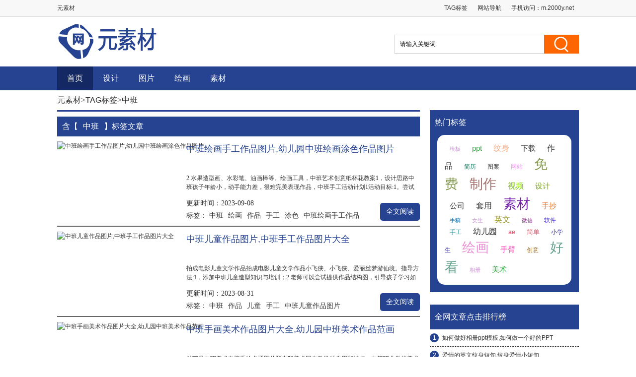

--- FILE ---
content_type: text/html
request_url: http://www.2000y.net/tag/79001.html
body_size: 8378
content:
<!DOCTYPE html PUBLIC "-//W3C//DTD XHTML 1.0 Transitional//EN" "http://www.w3.org/TR/xhtml1/DTD/xhtml1-transitional.dtd">
<html xmlns="http://www.w3.org/1999/xhtml">
<head>
<meta http-equiv="Content-Type" content="text/html; charset=utf-8" />
<title>中班,中班专题内容文章-元素材-www.2000y.net</title>
<meta name="keywords" content=",中班文章" />
<meta name="description" content="中班专题,提供中班的相关文章和相关资讯,在本栏目你可以看到中班这个内容的相关各类文章很多篇,如有不足请提供给我们更多中班的文章供大家查阅." />
<link href="/static/css/css.css" rel="stylesheet" type="text/css" />
<link href="/static/css/common.css" rel="stylesheet" type="text/css" />
<script type="text/javascript" src="/static/js/jquery.js"></script>
<script type="text/javascript" src="/static/js/lcmbase.js"></script>
</head>
<body class="biaoqian">
<div class="top">
  <div class="wrap clearfix">
    <div class="fl welcome">元素材</div>
    <div class="top-meau fr">
      <ul>
        <li><a href="/tag.html" target="_blank">TAG标签</a></li>
        <li><a href="/sitemap.html" target="_blank">网站导航</a></li>
        <li>手机访问：<a href="http://m.2000y.net" target="_blank">m.2000y.net</a></li>
      </ul>
    </div>
  </div>
</div>
<!--top  end-->
<div class="wrap header"> <a class="logo" href="/" ><img src="/static/images/logo.gif" width="210" height="74"/></a>
  <div class="search">
    <form id="form1" name="form1" method="post" action="/e/search/index.php">
      <input type="text" name="keyboard" id="bdcsMain" class="search-area" value="请输入关键词" onfocus="javascript:this.value=''">
      <input class="search-btn" type="submit" value="">
      <input type="hidden" name="show" value="title">
      <input type="hidden" name="tempid" value="1" >
      <input type="hidden" name="tbname" value="news">
    </form>
  </div>
</div>
<!--header  end-->
<div class="nav mar1">
  <div class="wrap">
    <ul>
      <li><a href="/" class='on'>首页</a></li>      
																													
      <li><a href="/sheji/" target="_blank">设计</a></li>														
																													
      <li><a href="/tupian/" target="_blank">图片</a></li>														
																													
      <li><a href="/huihua/" target="_blank">绘画</a></li>														
																													
      <li><a href="/sucai/" target="_blank">素材</a></li>														
    </ul>
  </div>
</div>
<!--nav  end-->
<!--nav  end-->
<div class="wrapper cm_block01">
<div class="block01">
<div class="bread"><a href="/">元素材</a>&gt;<a href="javascript:;">TAG标签</a>&gt;中班 </div>
<div class="lm_name"><div>含【<h1>中班</h1>】标签文章</div></div>
<ul>

<li><span class="img"><a href="/huihua/hhzs/hhwd/321895.html" target="_blank"><img src="//www.2000y.net/d/file/20230825/b84a6f7a06dda3d45521ba23d0338dc7.jpg" alt="中班绘画手工作品图片,幼儿园中班绘画涂色作品图片"/></a></span><span class="tit"><a href="/huihua/hhzs/hhwd/321895.html" target="_blank">中班绘画手工作品图片,幼儿园中班绘画涂色作品图片</a></span>
        <p class="des">2.水果造型画、水彩笔、油画棒等。绘画工具，中班艺术创意纸杯花教案1，设计思路中班孩子年龄小，动手能力差，很难完美表现作品，中班手工活动计划1活动目标:1。尝试双手撕纸做米粉，锻炼手部肌肉，以下是我为你收集的中班中秋节手工活动方案，欢迎分享。1、美术培训班课程安排艺术培训班的课程设置包括:初级班、中级班、高级班等。1.在这个阶段，启蒙班的孩子握笔能力很差，不能很好的区分现实和想象。课程有基础入门、色彩入门、蜡笔创作、油画棒创作、剪纸、手工、陶艺等等。2.初级班的孩子有一定的实践能力。课程包括基础彩笔、粉彩...</p>
        <span class="time">更新时间：2023-09-08</span><span class="tag">标签：
		<a href='/tag/79001.html' target='_blank' title='中班'>中班</a><a href='/tag/7695.html' target='_blank' title='绘画'>绘画</a><a href='/tag/582.html' target='_blank' title='作品'>作品</a><a href='/tag/32366.html' target='_blank' title='手工'>手工</a><a href='/tag/90952.html' target='_blank' title='涂色'>涂色</a><a href='/tag/319732.html' target='_blank' title='中班绘画手工作品图片'>中班绘画手工作品图片</a>
        </span><a href="/huihua/hhzs/hhwd/321895.html" target="_blank" class="more">全文阅读</a></li>

<li><span class="img"><a href="/huihua/hhzs/hhjy/319890.html" target="_blank"><img src="//www.2000y.net/d/file/20230824/331f37bd005cfdb3cfeab7c34f1c191d.jpg" alt="中班儿童作品图片,中班手工作品图片大全"/></a></span><span class="tit"><a href="/huihua/hhzs/hhjy/319890.html" target="_blank">中班儿童作品图片,中班手工作品图片大全</a></span>
        <p class="des">拍成电影儿童文学作品拍成电影儿童文学作品小飞侠、小飞侠、爱丽丝梦游仙境。指导方法:1，添加中班儿童造型知识与培训；2.老师可以尝试提供作品结构图，引导孩子学习如何建图，中班儿童已经能够利用已有的经验再现和创造物体，但构造作品他们大多不注重对称和平衡。1、幼儿园美术教育的主要内容有哪些儿童美术中的学习主要分为以下三个阶段，分别介绍如下:小班:注重培养儿童的感官能力，特别是对外界事物的细致观察能力和认知能力，丰富儿童头脑中的形象积累，让儿童多听、多看、多记，强化形象记忆。中班:着重培养孩子在绘画中的类比、联想...</p>
        <span class="time">更新时间：2023-08-31</span><span class="tag">标签：
		<a href='/tag/79001.html' target='_blank' title='中班'>中班</a><a href='/tag/582.html' target='_blank' title='作品'>作品</a><a href='/tag/1470.html' target='_blank' title='儿童'>儿童</a><a href='/tag/32366.html' target='_blank' title='手工'>手工</a><a href='/tag/317532.html' target='_blank' title='中班儿童作品图片'>中班儿童作品图片</a>
        </span><a href="/huihua/hhzs/hhjy/319890.html" target="_blank" class="more">全文阅读</a></li>

<li><span class="img"><a href="/sheji/sjzs/sjwd/314404.html" target="_blank"><img src="//www.2000y.net/d/file/20230823/7f1d6aba623c80d1baf67103ca0e7655.jpg" alt="中班手画美术作品图片大全,幼儿园中班美术作品范画"/></a></span><span class="tit"><a href="/sheji/sjzs/sjwd/314404.html" target="_blank">中班手画美术作品图片大全,幼儿园中班美术作品范画</a></span>
        <p class="des">以下是中职美术电脑手绘卡通图片和中职美术同步教学的作用和特点。中等职业学校美术电脑手绘漫画图片中等职业学校美术要发挥同步示范教学的作用，就要学好美术上课首先要讲求正确的学习方法，观察和训练相结合，大胆画，敢于动手，多看图片，以下是我对中学生美术优画作品和中学生美术的理解和教学。1、幼儿园中班绘画课件(精选5篇[#课件#简介]课件的选择要根据教学内容、本人的教学风格、学生的理解和接受能力，以课堂教学效果为准。好的课件就像一块磁铁，能一下子把学生分散的思维聚集起来；好的课件也是思想的电光石火，能启迪学生，提高...</p>
        <span class="time">更新时间：2023-11-01</span><span class="tag">标签：
		<a href='/tag/311434.html' target='_blank' title='中班手'>中班手</a><a href='/tag/19317.html' target='_blank' title='美术'>美术</a><a href='/tag/582.html' target='_blank' title='作品'>作品</a><a href='/tag/79001.html' target='_blank' title='中班'>中班</a><a href='/tag/216899.html' target='_blank' title='范画'>范画</a><a href='/tag/311435.html' target='_blank' title='中班手画美术作品图片大全'>中班手画美术作品图片大全</a>
        </span><a href="/sheji/sjzs/sjwd/314404.html" target="_blank" class="more">全文阅读</a></li>

<li><span class="img"><a href="/tupian/tpzs/tpjy/313893.html" target="_blank"><img src="//www.2000y.net/d/file/20230823/64fe4a84552d0f7db7eed0b9b2889bd7.jpg" alt="冬天中班幼儿作品展,中班某幼儿对冬天的想象是"/></a></span><span class="tit"><a href="/tupian/tpzs/tpjy/313893.html" target="_blank">冬天中班幼儿作品展,中班某幼儿对冬天的想象是</a></span>
        <p class="des">幼儿Garden中班冬季主题活动方案怎么写冬天最有趣的是雪。通过组织与雪有关的活动，我们可以使幼儿对冬天的保护有所了解，幼儿Garden中班教案《冬天》1活动目标:1，感受一下冬天的主要特点，加深对幼儿-3/的理解。幼儿Garden中班冬季主题活动1活动目标1，理解冬天户外工作的人，表达对他们的敬意。1、中班美术活动教案:菊花作为一名优秀的教育工作者，要经常写教案，借助教案可以有效提高自己的教学能力。那么什么是优秀的教案呢？以下是我收藏的中班美术活动教案:菊花，仅供参考，大家看看吧。中班美术活动教案:菊花...</p>
        <span class="time">更新时间：2023-11-02</span><span class="tag">标签：
		<a href='/tag/79001.html' target='_blank' title='中班'>中班</a><a href='/tag/54578.html' target='_blank' title='幼儿'>幼儿</a><a href='/tag/105678.html' target='_blank' title='作品展'>作品展</a><a href='/tag/2892.html' target='_blank' title='冬天'>冬天</a><a href='/tag/310863.html' target='_blank' title='冬天中班幼儿作品展'>冬天中班幼儿作品展</a>
        </span><a href="/tupian/tpzs/tpjy/313893.html" target="_blank" class="more">全文阅读</a></li>

<li><span class="img"><a href="/huihua/hhzs/hhjy/312830.html" target="_blank"><img src="//www.2000y.net/d/file/20230823/e2bf9027c474e2368d9ab9dda098fadb.jpg" alt="好看的年饰中班美术作品"/></a></span><span class="tit"><a href="/huihua/hhzs/hhjy/312830.html" target="_blank">好看的年饰中班美术作品</a></span>
        <p class="des">5.感受作品的美好。中班美术活动“彩瓶”体验美术活动的乐趣，发展手眼协调能力，培养更好的色彩感觉，中班美术教案《美丽的菊花》1教材介绍:一提到秋天，我们都会想到各种各样的果实、美丽的森林和丰收的景象，儿童中班美术优秀教案7儿童中班美术教案1活动目标:1，感受花的形状和颜色，学会用重叠的方法剪出不同形状的花。1、幼儿园中班美术《圆形变变变》课件【三篇】[#课件#简介]美术教学课件的应用和其他学科的教学课件的应用一样，可以丰富教师的教学手段，使教学及时。优秀的美术教学课件还能充分提高学生的学习积极性，丰富美术...</p>
        <span class="time">更新时间：2023-09-06</span><span class="tag">标签：
		<a href='/tag/79001.html' target='_blank' title='中班'>中班</a><a href='/tag/309690.html' target='_blank' title='年饰'>年饰</a><a href='/tag/710.html' target='_blank' title='好看'>好看</a><a href='/tag/19317.html' target='_blank' title='美术'>美术</a><a href='/tag/582.html' target='_blank' title='作品'>作品</a><a href='/tag/309691.html' target='_blank' title='好看的年饰中班美术作品'>好看的年饰中班美术作品</a>
        </span><a href="/huihua/hhzs/hhjy/312830.html" target="_blank" class="more">全文阅读</a></li>

<li><span class="img"><a href="/sucai/sczs/scjy/307794.html" target="_blank"><img src="//www.2000y.net/d/file/20230822/6f2b9cc9832ab590ce22dfe584861994.jpg" alt="纸碟小丑手工作品图,中班手工纸圈小丑教案"/></a></span><span class="tit"><a href="/sucai/sczs/scjy/307794.html" target="_blank">纸碟小丑手工作品图,中班手工纸圈小丑教案</a></span>
        <p class="des">手工艺术品是指纯粹的手工或用工具制作的产品。儿童节折纸手工作品教程儿童节折纸手工作品步骤如下:材料准备:彩纸、剪刀、胶水、圆规，废纸制成手工作品废纸制成手工作品:废纸制成玫瑰花1，首先，我们把废杂志剪下来，然后分成同样大小的方块，等级7手工-3/和简单手工-3/制作过程如下:工具/原料:玻璃瓶、纸、胶水、蜡烛、铁丝、剪刀。1、庆祝六一手工作品简单怎么做儿童节是孩子们的节日。为了庆祝这个特殊的日子，孩子们可以做一些有趣的事情手工-3/。下面是一些简单易行的6月1日手工-3/。彩虹手链彩虹手链是一款简单易做手...</p>
        <span class="time">更新时间：2023-10-13</span><span class="tag">标签：
		<a href='/tag/934.html' target='_blank' title='小丑'>小丑</a><a href='/tag/32366.html' target='_blank' title='手工'>手工</a><a href='/tag/79001.html' target='_blank' title='中班'>中班</a><a href='/tag/271397.html' target='_blank' title='纸碟'>纸碟</a><a href='/tag/304125.html' target='_blank' title='纸圈'>纸圈</a><a href='/tag/304126.html' target='_blank' title='纸碟小丑手工作品图'>纸碟小丑手工作品图</a>
        </span><a href="/sucai/sczs/scjy/307794.html" target="_blank" class="more">全文阅读</a></li>

<li><span class="img"><a href="/huihua/hhzs/hhjy/286810.html" target="_blank"><img src="//www.2000y.net/d/file/20230819/9706158dee36c0c563c90cf3d915c406.jpg" alt="中班地球绘画作品,爱护地球保护环境绘画作品"/></a></span><span class="tit"><a href="/huihua/hhzs/hhjy/286810.html" target="_blank">中班地球绘画作品,爱护地球保护环境绘画作品</a></span>
        <p class="des">手工绘画作品，How绘画Beautiful地球？幼儿园中班地球环保日作品活动目标1。了解感受地球日益恶化的生态环境，真的地球怎么画真的，另外，绘图地球的方法如下:1，画一个代表地球形状的圆；3.根据地球的地图轮廓，用一些笔画出土地的形状；4.画一些陆地上的山川河流等地形特征；5.最后，添加一些云彩和大气的剪影，让地球看起来更加真实和立体。1、怎么画关于保护地球的海报?保护地球地球上的一小时手抄报保护地球手抄报...如何画环保海报绘画方法如下:1。环境保护是一个永恒的话题，是人类可持续发展必须关注的问题。地...</p>
        <span class="time">更新时间：2023-10-02</span><span class="tag">标签：
		<a href='/tag/7695.html' target='_blank' title='绘画'>绘画</a><a href='/tag/2830.html' target='_blank' title='地球'>地球</a><a href='/tag/79001.html' target='_blank' title='中班'>中班</a><a href='/tag/582.html' target='_blank' title='作品'>作品</a><a href='/tag/85890.html' target='_blank' title='保护环境'>保护环境</a><a href='/tag/280640.html' target='_blank' title='中班地球绘画作品'>中班地球绘画作品</a>
        </span><a href="/huihua/hhzs/hhjy/286810.html" target="_blank" class="more">全文阅读</a></li>

<li><span class="img"><a href="/huihua/hhzs/hhwd/278825.html" target="_blank"><img src="//www.2000y.net/d/file/20230818/d904571505cfdf3636d74962e4ec9974.jpg" alt="中班幼儿画画作品评价,幼儿画画图片大全中班"/></a></span><span class="tit"><a href="/huihua/hhzs/hhwd/278825.html" target="_blank">中班幼儿画画作品评价,幼儿画画图片大全中班</a></span>
        <p class="des">二、幼儿尝试手绘。幼儿绘画技巧幼儿绘画技巧介绍:在幼儿的绘画教学中，教师要针对不同的年龄段采用不同的教学方法幼儿，如何讨论幼儿园林绘画的表现作品过去的内容幼儿绘画-4评价与幼儿，无论在造型、构图、色彩上，幼儿-4/都会和老师保持一致，其弊端在于片面强调技巧，封闭了幼儿的想象力，扼杀了幼儿的创造力。1、中班美术公开课课件【三篇】[中班美术课件:可爱的图形]目的:1。通过画χ、△、□像χ来培养幼儿的想象力。2.鼓励幼儿大胆用文字表达自己的想象力，培养幼儿语言的完整性。活动准备:1。活动前收集○、△、□之类的东...</p>
        <span class="time">更新时间：2023-09-19</span><span class="tag">标签：
		<a href='/tag/79001.html' target='_blank' title='中班'>中班</a><a href='/tag/10031.html' target='_blank' title='画画'>画画</a><a href='/tag/54578.html' target='_blank' title='幼儿'>幼儿</a><a href='/tag/41747.html' target='_blank' title='评价'>评价</a><a href='/tag/582.html' target='_blank' title='作品'>作品</a><a href='/tag/271597.html' target='_blank' title='中班幼儿画画作品评价'>中班幼儿画画作品评价</a>
        </span><a href="/huihua/hhzs/hhwd/278825.html" target="_blank" class="more">全文阅读</a></li>

<li><span class="img"><a href="/huihua/hhzs/hhjy/277291.html" target="_blank"><img src="//www.2000y.net/d/file/20230814/a29fd43d1838234a4456e70b2d78effe.jpg" alt="中班美术作品范画,幼儿美术作品图片范画"/></a></span><span class="tit"><a href="/huihua/hhzs/hhjy/277291.html" target="_blank">中班美术作品范画,幼儿美术作品图片范画</a></span>
        <p class="des">幼儿园中班美术教案范文在孩子的眼里，世界充满了可能。作为老师，我们应该带领他们去发现这些可能性！以下是我整理的《幼儿园中班-2/示范教案》，仅供大家参考，欢迎阅读，中班美术第一课目的:通过改变兔子五官的位置和方向，展示兔子头部的各种运动，以下是我为你整理的8个教案中班-2/希望对你有所帮助。1、幼儿园中班美术教案范文在孩子眼里，世界充满了可能。作为老师，我们应该带领他们去发现这些可能性！以下是我整理的《幼儿园中班-2/示范教案》，仅供大家参考。欢迎阅读。幼儿园中班美术样板教案(一)蜗牛活动目标:1。了解蜗...</p>
        <span class="time">更新时间：2023-10-04</span><span class="tag">标签：
		<a href='/tag/216899.html' target='_blank' title='范画'>范画</a><a href='/tag/19317.html' target='_blank' title='美术'>美术</a><a href='/tag/79001.html' target='_blank' title='中班'>中班</a><a href='/tag/582.html' target='_blank' title='作品'>作品</a><a href='/tag/54578.html' target='_blank' title='幼儿'>幼儿</a><a href='/tag/269861.html' target='_blank' title='中班美术作品范画'>中班美术作品范画</a>
        </span><a href="/huihua/hhzs/hhjy/277291.html" target="_blank" class="more">全文阅读</a></li>

<li><span class="img"><a href="/tupian/tpzs/tpwd/276573.html" target="_blank"><img src="//www.2000y.net/d/file/20230813/da25b5283991956f14faeed25d2a372c.jpg" alt="中班亲子绘画作品图片大全,幼儿亲子绘画作品图片"/></a></span><span class="tit"><a href="/tupian/tpzs/tpwd/276573.html" target="_blank">中班亲子绘画作品图片大全,幼儿亲子绘画作品图片</a></span>
        <p class="des">(3)在户外展示并欣赏已完成的绘画-3/再次感受绘画的乐趣亲子！亲子如何画图？亲子画画一般是指父亲和孩子一起画画。这个过程叫做亲子绘画，幼儿园的好处和意义亲子绘画因为大部分家长都要工作，会因为工作疲劳而忽视孩子的陪伴，但是，亲子绘画可以帮助父母和孩子互相帮助，促进感情。1、中班美术《有趣的脸》教案作为一名教学工作者，编写教案总是很有必要的，有助于我们了解教材内容，进而选择科学合适的教学方法。那么问题来了，教案怎么写？以下是我收集的中班艺术趣味脸的教案，仅供参考，希望对你有所帮助。中班艺术《有趣的脸》第一课...</p>
        <span class="time">更新时间：2023-08-19</span><span class="tag">标签：
		<a href='/tag/5033.html' target='_blank' title='亲子'>亲子</a><a href='/tag/7695.html' target='_blank' title='绘画'>绘画</a><a href='/tag/79001.html' target='_blank' title='中班'>中班</a><a href='/tag/582.html' target='_blank' title='作品'>作品</a><a href='/tag/54578.html' target='_blank' title='幼儿'>幼儿</a><a href='/tag/269046.html' target='_blank' title='中班亲子绘画作品图片大全'>中班亲子绘画作品图片大全</a>
        </span><a href="/tupian/tpzs/tpwd/276573.html" target="_blank" class="more">全文阅读</a></li>
	
</ul>
<div style="clear:both"></div>
<div id="page" style="margin-top: 20px;"><a href="javascript:;">首页</a>&nbsp;<a href="javascript:;" class="prev_group">上一页</a>&nbsp;<a class="current">1</a>&nbsp;<a href="/tag/79001_2.html">2</a>&nbsp;<a href="/tag/79001_3.html">3</a>&nbsp;<a href="/tag/79001_4.html">4</a>&nbsp;<a href="/tag/79001_5.html">5</a>&nbsp;<a href="/tag/79001_6.html">6</a>&nbsp;<a href="/tag/79001_7.html">7</a>&nbsp;<a href="/tag/79001_8.html">8</a>&nbsp;<a href="/tag/79001_9.html">9</a>&nbsp;<a href="/tag/79001_10.html">10</a>&nbsp;<a href="/tag/79001_2.html" class="next_group">下一页</a>&nbsp;<a href="/tag/79001_10.html">尾页</a></div>
</div>
<div class="block02">
<div class="rmbp">
<div class="lm_name"><h2>热门标签</h2></div>
<div class="tag"> 
									
<a href="/tag/3641.html" target="_blank" class="color1">模板</a>								
									
<a href="/tag/27894.html" target="_blank" class="color2">ppt</a>								
									
<a href="/tag/4.html" target="_blank" class="color3">纹身</a>								
									
<a href="/tag/12807.html" target="_blank" class="color4">下载</a>								
									
<a href="/tag/582.html" target="_blank" class="color5">作品</a>								
									
<a href="/tag/1737.html" target="_blank" class="color6">简历</a>								
									
<a href="/tag/15.html" target="_blank" class="color7">图案</a>								
									
<a href="/tag/1502.html" target="_blank" class="color8">网站</a>								
									
<a href="/tag/10710.html" target="_blank" class="color9">免费</a>								
									
<a href="/tag/6766.html" target="_blank" class="color10">制作</a>								
									
<a href="/tag/292.html" target="_blank" class="color11">视频</a>								
									
<a href="/tag/17.html" target="_blank" class="color12">设计</a>								
									
<a href="/tag/13719.html" target="_blank" class="color13">公司</a>								
									
<a href="/tag/52379.html" target="_blank" class="color14">套用</a>								
									
<a href="/tag/195.html" target="_blank" class="color15">素材</a>								
									
<a href="/tag/52460.html" target="_blank" class="color16">手抄</a>								
									
<a href="/tag/97.html" target="_blank" class="color17">手稿</a>								
									
<a href="/tag/8.html" target="_blank" class="color18">女生</a>								
									
<a href="/tag/129.html" target="_blank" class="color19">英文</a>								
									
<a href="/tag/3559.html" target="_blank" class="color20">微信</a>								
									
<a href="/tag/3178.html" target="_blank" class="color21">软件</a>								
									
<a href="/tag/32366.html" target="_blank" class="color22">手工</a>								
									
<a href="/tag/52410.html" target="_blank" class="color23">幼儿园</a>								
									
<a href="/tag/52398.html" target="_blank" class="color24">ae</a>								
									
<a href="/tag/247.html" target="_blank" class="color25">简单</a>								
									
<a href="/tag/5798.html" target="_blank" class="color26">小学生</a>								
									
<a href="/tag/7695.html" target="_blank" class="color27">绘画</a>								
									
<a href="/tag/83.html" target="_blank" class="color28">手臂</a>								
									
<a href="/tag/757.html" target="_blank" class="color29">创意</a>								
									
<a href="/tag/710.html" target="_blank" class="color30">好看</a>								
									
<a href="/tag/52340.html" target="_blank" class="color31">相册</a>								
									
<a href="/tag/19317.html" target="_blank" class="color32">美术</a>								
	
</div>
</div>
<div class="liebiao_ad4"></div>
<div class="lmzdjb">
<div class="lm_name"><h2>全网文章点击排行榜</h2></div>
<ul>
    <li><i>1</i><a href="/sheji/sjzs/sjwd/222601.html" target="_blank">如何做好相册ppt模板,如何做一个好的PPT</a></li>
    <li><i>2</i><a href="/sheji/sjzs/sjwd/240520.html" target="_blank">爱情的英文纹身短句,纹身爱情小短句</a></li>
    <li><i>3</i><a href="/sheji/sjzs/sjwd/218041.html" target="_blank">淘宝模板百度网盘下载,在淘宝上买的单机游戏合集</a></li>
    <li><i>4</i><a href="/huihua/hhzs/hhwd/230637.html" target="_blank">纹身第二次结痂,纹身几天结痂几天脱落</a></li>
    <li><i>5</i><a href="/tupian/tpzs/tpwd/240282.html" target="_blank">龙锦鲤鱼纹身,满背鲤鱼纹身图案大全</a></li>
    <li><i>6</i><a href="/sucai/sczs/scjy/209185.html" target="_blank">小学生阅读打卡模板图,小学生如何写好作文</a></li>
    <li><i>7</i><a href="/huihua/hhzs/hhwd/213429.html" target="_blank">营销法律案例分析ppt模板下载,哪些网站可以下载ppt模板</a></li>
    <li><i>8</i><a href="/tupian/tpzs/tpjy/223225.html" target="_blank">音乐简历模板封面,如果需要封面的话</a></li>
 
</ul>
</div>
</div>
<div style="clear:both"></div>
</div>
<!--links end-->
<div class="footer mar2">
  <div class="wrap clearfix">
    <div class="foot-logo"><img src="/static/images/b_logo.png" width="112" height="39"/></div>
    <div class="foot-chara">元素材（www.2000y.net）- 素材,设计,图片,照片,壁纸,模板资讯平台. <br/>
      Copyright © 2019-2029 All Rights Reserved. &nbsp;</div>
  </div>
</div>
<div style="display:none;"><script>
var _hmt = _hmt || [];
(function() {
  var hm = document.createElement("script");
  hm.src = "https://hm.baidu.com/hm.js?1ebb6d51dbf435307f3db4034d890260";
  var s = document.getElementsByTagName("script")[0]; 
  s.parentNode.insertBefore(hm, s);
})();
</script>
</div>
</body>
</html>

--- FILE ---
content_type: text/css
request_url: http://www.2000y.net/static/css/css.css
body_size: 11836
content:
@charset "utf-8";body {margin:0 auto;padding:0;background:#FFF;color:#666;font:12px/24px '微软雅黑';}
div,form,ul,ol,li,span,p,dl,dt,dd,img {margin:0;padding:0;border:0;}
h1,h2,h3,h4,h5,h6 {margin:0;padding:0;font-weight:normal;}
ul,ol,li {list-style:none}
table,td,input,textarea {font-size:12px}
a {color:#000;text-decoration:none;-webkit-transition:color 0.4s ease;-moz-transition:color 0.4s ease;-o-transition:color 0.4s ease;transition:color 0.4s ease}
a:visited {text-decoration:none}
a:hover {color:#254390;text-decoration:underline;-webkit-transition:color 0.2s ease;-moz-transition:color 0.2s ease;-o-transition:color 0.2s ease;transition:color 0.2s ease}
a:focus {outline:none;}
*:focus {outline:none;}
img {border:none;-webkit-transition:opacity 0.4s ease;-moz-transition:opacity 0.4s ease;-o-transition:opacity 0.4s ease;transition:opacity 0.4s ease}
img:hover {opacity:0.7;-webkit-transition:opacity 0.2s ease;-moz-transition:opacity 0.2s ease;-o-transition:opacity 0.2s ease;transition:opacity 0.2s ease}
.wrapper {position:relative;width:1050px;margin:0 auto;}
.ad {text-align:center;}
.neirong_ad2 {text-align:center;padding-bottom:10px;}
.neirong_ad3 {text-align:center;margin-top:10px;padding-bottom:10px;}
.neirong_ad4 {text-align:center;}
.liebiao_ad4 {text-align:center;padding-bottom:10px;}
.pindao_ad01 {text-align:center;margin-top:10px;padding-bottom:10px;}
.cm_header {height:183px;background:#254390;}
.cm_header .logo {position:absolute;top:15px;left:403px;width:243px;height:111px;background:url(../skin/logo.png) no-repeat;}
.cm_header .logo a {display:block;height:111px;cursor:pointer;}
.cm_header .nav {position:absolute;top:143px;width:1050px;height:40px;background:#254390;z-index:9999;}
.cm_header .nav ul {float:left;display:inline;margin-left:7px;}
.cm_header .nav ul li {float:left;display:inline;width:72px;height:40px;margin-right:2px;}
.cm_header .nav ul li a {display:block;height:40px;font:16px/40px "微软雅黑";color:#fff;text-align:center;}
.cm_header .nav ul li a:hover {background:#333;text-decoration:none;}
.cm_header .nav ul li a.current {background:#333 url(../skin/ico.gif) no-repeat 27px -679px;}
.cm_header .nav ul li a.current:hover {background:#333 url(../skin/ico.gif) no-repeat 27px -679px;}
.cm_header .txt {position:absolute;top:0px;right:220px;width:140px;height:30px;}
.cm_header .txt a {font:14px/30px "微软雅黑";color:#fff;margin:0 5px;}
.cm_header .search_box {position:absolute;top:0px;right:10px;width:210px;height:30px;border-bottom:1px solid #819ce4;background:url(../skin/ico.gif) no-repeat 177px -735px;}
.cm_header .search_box .search_txt {float:left;display:inline;width:162px;height:14px;margin-left:2px;margin:8px 6px 0 6px;background:none;border:none;font:12px/14px "微软雅黑";color:#999;}
.cm_header .search_box .search_btn {float:left;display:inline;width:32px;height:30px;background:none;border:none;text-indent:-9999px;cursor:pointer;}
.sub_nav {height:60px;background:#dbedfb;text-align:center;}
.sub_nav a {display:inline-block;padding:0 10px;height:30px;font:16px/30px "微软雅黑";text-align:center;color:#333;margin:10px;}
.sub_nav a:hover {background:#0176b6;color:#fff;}
.sub_nav a.current {background:#0176b6;color:#fff;}
.line_txt_bg {height:46px;background:url(../skin/ico.gif) repeat-x center 22px;margin-top:15px;text-align:center;_background:none;}
.line_txt_bg .tit_bg {display:inline-block;height:46px;padding:0 0 0 20px;margin:0 auto;background:#fff url(../skin/ico.gif) no-repeat left -50px;_background:none;}
.line_txt_bg .tit_bg .tit {display:inline-block;height:46px;padding:0 20px 0 0px;background:#fff url(../skin/ico.gif) no-repeat right -100px;font:36px/46px "微软雅黑";color:#000;_background:none;}
.footer_bg {background:#eee;border-top:1px solid #ddd;margin-top:15px;}
.footer_bg .footer_link {background:#eee;}
.footer_bg .footer_link .box01 {float:left;margin-top:10px;width:234px;height:192px;background:url(../skin/logo_footer.jpg) no-repeat;}
.footer_bg .footer_link .box01 a {display:block;height:192px;}
.footer_bg .footer_link .box02 {float:left;display:inline;margin-top:30px;margin-left:20px;width:170px;}
.footer_bg .footer_link .box02 h2 {font:18px/24px "微软雅黑";margin-bottom:10px;color:#000;}
.footer_bg .footer_link .box02 li {float:left;width:85px;}
.footer_bg .footer_link .box02 a {color:#999;font:14px/30px "微软雅黑";color:#666;}
.footer_bg .footer_link .box03 {float:left;margin-top:30px;width:610px;overflow:hidden;}
.footer_bg .footer_link .box03 h2 {font:18px/24px "微软雅黑";margin-bottom:10px;color:#000;}
.footer_bg .footer_link .box03 a {color:#999;font:14px/30px "微软雅黑";color:#666;}
.footer_bg .footer_link .box04 {float:left;display:inline;width:730px;margin:20px 0;margin-left:30px;}
.footer_bg .footer_link .box04 dl {float:left;width:110px;height:180px;margin:5px;}
.footer_bg .footer_link .box04 dl dt {float:left;width:110px;height:30px;font:18px/30px "微软雅黑";color:#000;}
.footer_bg .footer_link .box04 dl dd {float:left;width:110px;height:140px;padding:5px 0;background:#fff;}
.footer_bg .footer_link .box04 dl dd a {float:left;width:55px;height:20px;font:12px/20px "微软雅黑";text-indent:10px;color:#0077c3;overflow:hidden;}
.footer_bg .footer_link .box04 dl dd strong a {float:left;width:110px;height:20px;font:12px/20px "微软雅黑";text-indent:10px;color:#0077c3;}
.footer_bg .footer_link .box05 {float:left;display:inline;width:120px;margin:20px 20px 20px 10px;}
.footer_bg .footer_link .box05 dl {float:left;width:110px;height:180px;margin:5px;}
.footer_bg .footer_link .box05 dl dt {float:left;width:110px;height:30px;font:18px/30px "微软雅黑";color:#000;}
.footer_bg .footer_link .box05 dl dd {float:left;width:110px;height:140px;padding:5px 0;background:#fff;}
.footer_bg .footer_link .box05 dl dd a {float:left;width:55px;height:20px;font:12px/20px "微软雅黑";text-indent:10px;color:#0077c3;}
.footer_bg .footer_link .box05 dl dd strong a {float:left;width:110px;height:20px;font:12px/20px "微软雅黑";text-indent:10px;color:#0077c3;}
.footer_txt_bg {height:30px;background:#254390;}
.footer_txt_bg .footer_txt {font:12px/30px "微软雅黑";text-align:center;color:#fff;}
.footer_txt_bg .footer_txt a {color:#fff;}
#page {margin-top:0;height:36px;padding:0 0 5px 0;font:14px/36px Arial,Helvetica,sans-serif;text-align:center;}
#page a {display:inline-block;margin-right:5px;width:36px;height:36px;background:#f5f5f5;-webkit-transition:background .3s cubic-bezier(0.39,0.575,0.565,1);-o-transition:background .3s cubic-bezier(0.39,0.575,0.565,1);-moz-transition:background .3s cubic-bezier(0.39,0.575,0.565,1);transition:background .3s cubic-bezier(0.39,0.575,0.565,1);border:none;}
#page a:hover,#page a.current {background-color:#254390;color:#fff;}
#page a.current {color:#fff;}
#page .page-prev {}
#page .page-prev:hover {}
#page .page-next {}
#page .page-next:hover {}
#page .next_group {width:80px;}
#page .prev_group {width:80px;}
.index .cm_block01 {height:455px;margin-top:15px;}
.index .cm_block01 .block01 {position:absolute;top:0px;left:0px;width:670px;height:455px;overflow:hidden;}
.index .cm_block01 .block01 .gd_hd {position:relative;width:670px;height:455px;overflow:hidden;}
.index .cm_block01 .block01 .gd_hd ul {height:455px;}
.index .cm_block01 .block01 .gd_hd ul li {float:left;position:relative;width:670px;height:455px;}
.index .cm_block01 .block01 .gd_hd ul li img {width:670px;height:455px;}
.index .cm_block01 .block01 .gd_hd ul li .bg {position:absolute;bottom:0px;left:0px;width:670px;height:150px;background:#fff;filter:alpha(opacity=80);-moz-opacity:0.8;-khtml-opacity:0.8;opacity:0.8;}
.index .cm_block01 .block01 .gd_hd ul li .tit {position:absolute;bottom:90px;left:20px;width:620px;height:50px;font:20px/25px "微软雅黑";color:#333;overflow:hidden;}
.index .cm_block01 .block01 .gd_hd ul li .des {position:absolute;bottom:30px;left:20px;width:500px;height:60px;font:12px/20px "微软雅黑";color:#333;overflow:hidden;color:#666;}
.index .cm_block01 .block01 .gd_hd ul li .time {position:absolute;bottom:5px;left:20px;width:300px;height:30px;font:12px/30px "微软雅黑";color:#999;overflow:hidden;}
.index .cm_block01 .block01 .gd_hd ul li .more {position:absolute;bottom:10px;right:220px;width:80px;height:24px;font:14px/24px "微软雅黑";color:#fff;background:#254390;border-radius:5px;text-align:center;overflow:hidden;}
.index .cm_block01 .block01 .gd_hd ul li .more:hover {background:#395ebc;}
.index .cm_block01 .block01 .num {position:absolute;bottom:32px;right:10px;width:80px;height:10px;}
.index .cm_block01 .block01 .num span {float:left;width:10px;height:10px;border-radius:10px;background:#999;margin-right:5px;cursor:pointer;}
.index .cm_block01 .block01 .num span.cur {background:#000;}
.index .cm_block01 .block01 .left_btn {position:absolute;bottom:0px;right:44px;width:43px;height:43px;background:#333 url(../skin/arrow.png) no-repeat -75px -140px;opacity:0.8;cursor:pointer;}
.index .cm_block01 .block01 .right_btn {position:absolute;bottom:0px;right:0px;width:43px;height:43px;background:#333 url(../skin/arrow.png) no-repeat -119px -140px;opacity:0.8;cursor:pointer;}
.index .cm_block01 .block01 .left_btn:hover {opacity:1;}
.index .cm_block01 .block01 .right_btn:hover {opacity:1;}
.index .cm_block01 .block01 .tips {position:absolute;top:5px;left:5px;padding:0 15px;height:50px;font:16px/50px "微软雅黑";color:#fff;background:#3288dd;filter:alpha(opacity=80);-moz-opacity:0.8;-khtml-opacity:0.8;opacity:0.8;}
.index .cm_block01 .block02 {position:absolute;top:0px;right:0px;width:360px;height:455px;}
.index .cm_block01 .block02 .lm_name {position:relative;height:40px;background:#254390;}
.index .cm_block01 .block02 .lm_name h2 {float:left;display:inline;margin-left:10px;font:18px/40px "微软雅黑";color:#fff;}
.index .cm_block01 .block02 .lm_name .more {position:absolute;top:0px;right:10px;width:60px;height:40px;font:14px/40px "微软雅黑";text-align:right;color:#fff;}
.index .cm_block01 .block02 .img_box {position:relative;width:360px;height:410px;margin-top:2px;}
.index .cm_block01 .block02 .img_box .img {}
.index .cm_block01 .block02 .img_box .img img {width:360px;height:240px;}
.index .cm_block01 .block02 .img_box .bg {position:absolute;top:200px;left:0px;width:360px;height:40px;background:#254390;filter:alpha(opacity=60);-moz-opacity:0.6;-khtml-opacity:0.6;opacity:0.6;}
.index .cm_block01 .block02 .img_box .tit {position:absolute;top:200px;left:10px;width:340px;height:40px;font:14px/40px "微软雅黑";text-align:center;color:#fff;overflow:hidden;}
.index .cm_block01 .block02 .img_box .tit a {color:#fff;}
.index .cm_block01 .block02 .img_box .des {position:absolute;top:242px;left:0px;width:360px;height:130px;font:14px/26px "微软雅黑";color:#000;overflow:hidden;}
.index .cm_block01 .block02 .img_box .more {position:absolute;top:380px;left:0px;width:150px;height:30px;font:14px/30px "微软雅黑";}
.index .cm_block02 {height:330px;margin-top:15px;}
.index .cm_block02 .block01 {position:absolute;top:0px;left:0px;width:485px;height:330px;}
.index .cm_block02 .block01 .lm_name {height:60px;background:#fff url(../skin/ico.gif) no-repeat center -292px;text-align:center;}
.index .cm_block02 .block01 .lm_name h2 {display:inline-block;padding:0 10px;height:60px;background:#fff;margin:0 auto;font:30px/60px "微软雅黑";color:#000;}
.index .cm_block02 .block01 ul {position:absolute;top:60px;left:0px;}
.index .cm_block02 .block01 ul li {float:left;position:relative;display:inline;width:95px;height:133px;margin:0 2px 2px 0;}
.index .cm_block02 .block01 ul li .tit {position:absolute;top:0px;left:0px;width:95px;height:50px;font:14px/50px "微软雅黑";color:#fff;text-indent:10px;overflow:hidden;}
.index .cm_block02 .block01 ul li .tit a {color:#fff;}
.index .cm_block02 .block01 ul li .bg01 {background:#8c0a92;}
.index .cm_block02 .block01 ul li .bg02 {background:#f15a15;}
.index .cm_block02 .block01 ul li .bg03 {background:#b90082;}
.index .cm_block02 .block01 ul li .bg04 {background:#1e46a5;}
.index .cm_block02 .block01 ul li .bg05 {background:#0b78a1;}
.index .cm_block02 .block01 ul li .img {position:absolute;top:50px;left:0px;width:95px;height:83px;}
.index .cm_block02 .block01 ul li .img img {width:95px;height:83px;}
.index .cm_block02 .block02 {position:absolute;top:0px;left:495px;width:290px;height:330px;border-left:1px solid #333;border-right:1px solid #333;}
.index .cm_block02 .block02 .lm_name {height:60px;background:#fff;}
.index .cm_block02 .block02 .lm_name h2 {display:inline-block;padding:0 10px;height:60px;background:#fff;margin:0 auto;font:30px/60px "微软雅黑";color:#000;}
.index .cm_block02 .block02 ul.list {margin:0px 10px;}
.index .cm_block02 .block02 ul.list li {position:relative;height:80px;margin-bottom:13px;}
.index .cm_block02 .block02 ul.list li .img {}
.index .cm_block02 .block02 ul.list li .img img {width:120px;height:80px;}
.index .cm_block02 .block02 ul.list li .tit {position:absolute;top:0px;right:0px;width:140px;height:44px;font:14px/22px "微软雅黑";overflow:hidden;}
.index .cm_block02 .block02 ul.list li .des {position:absolute;top:44px;right:0px;width:140px;height:36px;font:12px/18px "微软雅黑";color:#666;overflow:hidden;}
.index .cm_block02 .block03 {position:absolute;top:0px;right:0px;width:255px;height:330px;}
.index .cm_block02 .block03 .lm_name {height:60px;background:#fff;}
.index .cm_block02 .block03 .lm_name h2 {display:inline-block;padding:0 10px;height:60px;background:#fff;margin:0 auto;font:30px/60px "微软雅黑";color:#000;}
.index .cm_block02 .block03 ul.list {margin-top:2px;}
.index .cm_block02 .block03 ul.list li {position:relative;height:43px;border-top:1px solid #ededed;font:14px/43px "微软雅黑";overflow:hidden;}
.index .cm_block02 .block03 ul.list li i {float:left;width:20px;height:43px;font:20px/43px Arial,Helvetica,sans-serif;font-style:italic;}
.index .cm_block02 .block03 ul.list li i.tips {color:#f00;}
.index .cm_block03 {overflow:hidden;}
.index .cm_block03 .list_box {position:relative;width:1100px;margin-top:15px;}
.index .cm_block03 .list_box .line01 {position:absolute;top:0px;left:346px;width:10px;height:590px;border-left:1px dashed #ddd;}
.index .cm_block03 .list_box .line02 {position:absolute;top:0px;left:703px;width:10px;height:590px;border-left:1px dashed #ddd;}
.index .cm_block03 .list_box .box {float:left;display:inline;width:335px;height:590px;margin-right:22px;}
.index .cm_block03 .list_box .box .lm_name {position:relative;height:40px;background:#254390;}
.index .cm_block03 .list_box .box .lm_name h2 {float:left;display:inline;margin-left:10px;font:18px/40px "微软雅黑";color:#fff;}
.index .cm_block03 .list_box .box .lm_name .more {position:absolute;top:0px;right:10px;width:60px;height:40px;font:14px/40px "微软雅黑";text-align:right;color:#fff;}
.index .cm_block03 .list_box .box .img_box {position:relative;width:335px;height:285px;margin-top:2px;}
.index .cm_block03 .list_box .box .img_box .img {}
.index .cm_block03 .list_box .box .img_box .img img {width:335px;height:223px;}
.index .cm_block03 .list_box .box .img_box .bg {position:absolute;top:183px;left:0px;width:335px;height:40px;background:#254390;filter:alpha(opacity=60);-moz-opacity:0.6;-khtml-opacity:0.6;opacity:0.6;}
.index .cm_block03 .list_box .box .img_box .tit {position:absolute;top:183px;left:10px;width:315px;height:40px;font:14px/40px "微软雅黑";text-align:center;color:#fff;overflow:hidden;}
.index .cm_block03 .list_box .box .img_box .tit a {color:#fff;}
.index .cm_block03 .list_box .box .img_box .des {position:absolute;top:225px;left:0px;width:335px;height:60px;font:14px/30px "微软雅黑";color:#666;overflow:hidden;}
.index .cm_block03 .list_box .box ul.list01 {margin-top:5px;}
.index .cm_block03 .list_box .box ul.list01 li {position:relative;height:44px;padding:2px 0;margin:2px 0;border-top:1px solid #ededed;}
.index .cm_block03 .list_box .box ul.list01 li .img {}
.index .cm_block03 .list_box .box ul.list01 li .img img {width:67px;height:44px;}
.index .cm_block03 .list_box .box ul.list01 li .tit {position:absolute;top:0px;right:0px;width:255px;height:44px;font:14px/22px "微软雅黑";overflow:hidden;}
.index .cm_block03 .list_box .box ul.list02 {margin-top:2px;}
.index .cm_block03 .list_box .box ul.list02 li {position:relative;height:100px;margin-bottom:10px;}
.index .cm_block03 .list_box .box ul.list02 li .img {}
.index .cm_block03 .list_box .box ul.list02 li .img img {width:150px;height:100px;}
.index .cm_block03 .list_box .box ul.list02 li .tit {position:absolute;top:0px;right:0px;width:175px;height:44px;font:14px/22px "微软雅黑";overflow:hidden;}
.index .cm_block03 .list_box .box ul.list02 li .des {position:absolute;top:56px;right:0px;width:175px;height:40px;font:12px/20px "微软雅黑";color:#666;overflow:hidden;}
.index .cm_block03 .list_box .box ul.list03 {margin-top:2px;}
.index .cm_block03 .list_box .box ul.list03 li {position:relative;height:43px;border-top:1px solid #ededed;font:14px/43px "微软雅黑";overflow:hidden;}
.index .cm_block03 .list_box .box ul.list03 li i {float:right;width:10px;height:43px;background:url(../skin/ico.gif) no-repeat 0 -242px;}
.index .cm_block03 .list_box .box ul.list04 {margin-top:2px;}
.index .cm_block03 .list_box .box ul.list04 li {position:relative;height:80px;margin-bottom:11px;}
.index .cm_block03 .list_box .box ul.list04 li .img {}
.index .cm_block03 .list_box .box ul.list04 li .img img {width:120px;height:80px;}
.index .cm_block03 .list_box .box ul.list04 li .tit {position:absolute;top:0px;right:0px;width:205px;height:44px;font:14px/22px "微软雅黑";overflow:hidden;}
.index .cm_block03 .list_box .box ul.list04 li .des {position:absolute;top:44px;right:0px;width:205px;height:36px;font:12px/18px "微软雅黑";color:#666;overflow:hidden;}
.index .cm_block04 {height:262px;margin-top:15px;}
.index .cm_block04 .block01 {position:relative;width:1048px;margin:0 1px;height:262px;overflow:hidden;}
.index .cm_block04 .block01 .box {height:262px;}
.index .cm_block04 .block01 .box ul {}
.index .cm_block04 .block01 .box ul li {position:relative;float:left;display:inline;width:260px;height:260px;margin:0 1px;}
.index .cm_block04 .block01 .box ul li .img img {width:260px;height:194px;}
.index .cm_block04 .block01 .box ul li .tit {position:absolute;top:194px;left:0px;width:220px;padding:0 20px;height:66px;overflow:hidden;font:14px/66px "微软雅黑";background:url(../skin/ico.gif) no-repeat 0 -160px;text-align:center;}
.index .cm_block04 .block01 .left_btn {position:absolute;top:60px;left:0px;width:81px;height:81px;background:url(../skin/arrow.png) no-repeat 0 0;cursor:pointer;}
.index .cm_block04 .block01 .right_btn {position:absolute;top:60px;right:0px;width:81px;height:81px;background:url(../skin/arrow.png) no-repeat -82px 0;cursor:pointer;}
.index .cm_block05 {margin-top:15px;}
.index .cm_block05 ul.list03 {margin-top:2px;}
.index .cm_block05 ul.list03 li {float:left;display:inline;width:200px;margin:0 5px;height:43px;border-bottom:1px solid #ededed;font:14px/43px "微软雅黑";overflow:hidden;}
.index .cm_block05 ul.list03 li i {float:left;width:10px;height:43px;background:url(../skin/ico.gif) no-repeat 0 -242px;}
.biaoqian .banner {margin-top:15px;}
.biaoqian .cm_block01 {}
.biaoqian .cm_block01 .block01 {float:left;width:730px;}
.biaoqian .cm_block01 .block01 .bread {height:40px;border-bottom:3px solid #254390;font:16px/40px "微软雅黑";}
.biaoqian .cm_block01 .block01 .lm_name {height:40px;margin-top:10px;background:#254390;}
.biaoqian .cm_block01 .block01 .lm_name h2 {float:left;display:inline;padding:0 10px;font:16px/40px "微软雅黑";color:#fff;}
.biaoqian .cm_block01 .block01 ul {}
.biaoqian .cm_block01 .block01 ul li {position:relative;height:160px;padding-bottom:10px;margin-top:10px;border-bottom:2px solid #666;}
.biaoqian .cm_block01 .block01 ul li .img {}
.biaoqian .cm_block01 .block01 ul li .img img {width:240px;height:160px;}
.biaoqian .cm_block01 .block01 ul li .tit {position:absolute;top:0px;right:0px;width:470px;height:60px;font:18px/30px "微软雅黑";overflow:hidden;}
.biaoqian .cm_block01 .block01 ul li .tit a {color:#254390;}
.biaoqian .cm_block01 .block01 ul li .des {position:absolute;top:65px;right:0px;width:470px;height:36px;font:12px/18px "微软雅黑";overflow:hidden;}
.biaoqian .cm_block01 .block01 ul li .time {position:absolute;top:115px;right:0px;width:470px;height:20px;font:14px/20px "微软雅黑";overflow:hidden;}
.biaoqian .cm_block01 .block01 ul li .tag {position:absolute;top:139px;left:260px;width:350px;height:20px;font:14px/20px "微软雅黑";overflow:hidden;}
.biaoqian .cm_block01 .block01 ul li .tag a {margin-right:10px;}
.biaoqian .cm_block01 .block01 ul li .more {position:absolute;top:124px;right:0px;width:80px;height:36px;font:14px/36px "微软雅黑";overflow:hidden;background:#254390;text-align:center;color:#fff;border-radius:5px;}
.biaoqian .cm_block01 .block01 ul li .more:hover {background:#395ebc;}
.biaoqian .cm_block01 .block02 {float:right;width:300px;padding-top:40px;}
.biaoqian .cm_block01 .block02 .rmbp {width:300px;background:#254390;padding-bottom:15px;margin-bottom:15px;}
.biaoqian .cm_block01 .block02 .rmbp .lm_name {height:50px;}
.biaoqian .cm_block01 .block02 .rmbp .lm_name h2 {height:50px;font:16px/50px "微软雅黑";overflow:hidden;text-align:center;color:#fff;}
.biaoqian .cm_block01 .block02 .rmbp .tag {width:240px;padding:15px;margin:0 15px;background:#fff;border-radius:15px;}
.biaoqian .cm_block01 .block02 .rmbp .tag a {margin:10px;}
.biaoqian .cm_block01 .block02 .lmzdjb {width:300px;}
.biaoqian .cm_block01 .block02 .lmzdjb .lm_name {height:50px;background:#254390;}
.biaoqian .cm_block01 .block02 .lmzdjb .lm_name h2 {height:50px;font:16px/50px "微软雅黑";overflow:hidden;text-align:center;color:#fff;}
.biaoqian .cm_block01 .block02 .lmzdjb ul {}
.biaoqian .cm_block01 .block02 .lmzdjb ul li {position:relative;padding:8px 0;padding-left:25px;border-bottom:1px dashed #333;font:12px/18px "微软雅黑";_padding-left:5px;}
.biaoqian .cm_block01 .block02 .lmzdjb ul li i {position:absolute;top:8px;left:0px;width:18px;height:18px;font:12px/18px Arial,Helvetica,sans-serif;text-align:center;color:#fff;background:#254390;border-radius:18px;_position:static;_float:left;}
.liebiao {}
.liebiao .banner {margin-top:15px;}
.liebiao .cm_block01 {}
.liebiao .cm_block01 .block01 {float:left;width:730px;}
.liebiao .cm_block01 .block01 .bread {height:40px;border-bottom:3px solid #254390;font:16px/40px "微软雅黑";}
.liebiao .cm_block01 .block01 .lm_name {height:40px;margin-top:10px;}
.liebiao .cm_block01 .block01 .lm_name h2 {float:left;display:inline;padding:0 20px;font:16px/40px "微软雅黑";color:#fff;background:#254390;}
.liebiao .cm_block01 .block01 ol {position:relative;width:750px;margin-top:5px;}
.liebiao .cm_block01 .block01 ol li {float:left;display:inline;position:relative;width:355px;height:250px;margin-right:20px;overflow:hidden;}
.liebiao .cm_block01 .block01 ol li .img {}
.liebiao .cm_block01 .block01 ol li .img img {width:355px;height:250px;}
.liebiao .cm_block01 .block01 ol li .bg {position:absolute;top:210px;left:0px;width:355px;height:80px;background:#254390;filter:alpha(opacity=60);-moz-opacity:0.6;-khtml-opacity:0.6;opacity:0.6;}
.liebiao .cm_block01 .block01 ol li .tit {position:absolute;top:210px;left:10px;width:335px;height:80px;font:16px/40px "微软雅黑";overflow:hidden;color:#fff;}
.liebiao .cm_block01 .block01 ol li .tit a {color:#fff;}
.liebiao .cm_block01 .block01 ul {}
.liebiao .cm_block01 .block01 ul li {position:relative;height:160px;padding-bottom:10px;margin-top:10px;border-bottom:1px dashed #ddd;}
.liebiao .cm_block01 .block01 ul li .img {}
.liebiao .cm_block01 .block01 ul li .img img {width:240px;height:160px;}
.liebiao .cm_block01 .block01 ul li .tit {position:absolute;top:0px;right:0px;width:470px;height:60px;font:18px/30px "微软雅黑";overflow:hidden;}
.liebiao .cm_block01 .block01 ul li .tit a {color:#254390;}
.liebiao .cm_block01 .block01 ul li .des {position:absolute;top:65px;right:0px;width:470px;height:36px;font:12px/18px "微软雅黑";overflow:hidden;}
.liebiao .cm_block01 .block01 ul li .time {position:absolute;top:115px;right:0px;width:470px;height:20px;font:14px/20px "微软雅黑";overflow:hidden;}
.liebiao .cm_block01 .block01 ul li .tag {position:absolute;top:139px;left:260px;width:350px;height:20px;font:14px/20px "微软雅黑";overflow:hidden;}
.liebiao .cm_block01 .block01 ul li .tag a {margin-right:10px;}
.liebiao .cm_block01 .block01 ul li .more {position:absolute;top:124px;right:0px;width:80px;height:36px;font:14px/36px "微软雅黑";overflow:hidden;background:#254390;text-align:center;color:#fff;border-radius:5px;}
.liebiao .cm_block01 .block01 ul li .more:hover {background:#395ebc;}
.liebiao .cm_block01 .block02 {float:right;width:300px;padding-top:55px;}
.liebiao .cm_block01 .block02 .rmbp {width:300px;background:#254390;padding-bottom:15px;margin-bottom:15px;}
.liebiao .cm_block01 .block02 .rmbp .lm_name {height:50px;}
.liebiao .cm_block01 .block02 .rmbp .lm_name h2 {height:50px;font:16px/50px "微软雅黑";overflow:hidden;text-align:center;color:#fff;}
.liebiao .cm_block01 .block02 .rmbp .tag {width:240px;padding:15px;margin:0 15px;background:#fff;border-radius:15px;}
.liebiao .cm_block01 .block02 .rmbp .tag a {margin:10px;}
.liebiao .cm_block01 .block02 .lmzdjb {width:300px;margin-bottom:15px;}
.liebiao .cm_block01 .block02 .lmzdjb .lm_name {height:50px;background:#254390;}
.liebiao .cm_block01 .block02 .lmzdjb .lm_name h2 {height:50px;font:16px/50px "微软雅黑";overflow:hidden;text-align:center;color:#fff;}
.liebiao .cm_block01 .block02 .lmzdjb ul {}
.liebiao .cm_block01 .block02 .lmzdjb ul li {position:relative;padding:8px 0;padding-left:25px;border-bottom:1px dashed #ccc;font:12px/18px "微软雅黑";_padding-left:5px;}
.liebiao .cm_block01 .block02 .lmzdjb ul li i {position:absolute;top:8px;left:0px;width:18px;height:18px;font:12px/18px Arial,Helvetica,sans-serif;text-align:center;color:#fff;background:#254390;border-radius:18px;_position:static;_float:left;}
.liebiao .cm_block01 .block02 .tbtj {width:300px;margin-bottom:15px;}
.liebiao .cm_block01 .block02 .tbtj .lm_name {height:50px;background:#254390;}
.liebiao .cm_block01 .block02 .tbtj .lm_name h2 {height:50px;font:16px/50px "微软雅黑";overflow:hidden;text-align:center;color:#fff;}
.liebiao .cm_block01 .block02 .tbtj .img_box {position:relative;width:300px;height:200px;margin-top:5px;overflow:hidden;}
.liebiao .cm_block01 .block02 .tbtj .img_box .img {}
.liebiao .cm_block01 .block02 .tbtj .img_box .img img {width:300px;height:200px;}
.liebiao .cm_block01 .block02 .tbtj .img_box .bg {position:absolute;top:170px;left:0px;width:300px;height:60px;background:#000;filter:alpha(opacity=60);-moz-opacity:0.6;-khtml-opacity:0.6;opacity:0.6;}
.liebiao .cm_block01 .block02 .tbtj .img_box .tit {position:absolute;top:170px;left:10px;width:280px;height:60px;font:14px/30px "微软雅黑";overflow:hidden;}
.liebiao .cm_block01 .block02 .tbtj .img_box .tit a {color:#fff;}
.liebiao .cm_block01 .block02 .tbtj ul {}
.liebiao .cm_block01 .block02 .tbtj ul li {height:40px;border-bottom:1px dashed #ddd;font:14px/40px "微软雅黑";overflow:hidden;}
.liebiao .cm_block01 .block02 .tbtj ul li i {float:left;font:20px/40px "微软雅黑";color:#666;}
.liebiao .cm_block02 {}
.liebiao .cm_block02 .lm_name {height:40px;margin-top:10px;background:#254390;}
.liebiao .cm_block02 .lm_name h4 {float:left;display:inline;padding:0 30px;font:16px/40px "微软雅黑";color:#fff;cursor:pointer;}
.liebiao .cm_block02 .lm_name h4.current {background:#333;}
.liebiao .cm_block02 .box {width:1100px;display:none;}
.liebiao .cm_block02 .show {display:block;}
.liebiao .cm_block02 .box ol.list03 {margin-top:2px;}
.liebiao .cm_block02 .box ol.list03 li {float:left;display:inline;width:254px;margin:0 5px;height:43px;border-bottom:1px solid #ededed;font:14px/43px "微软雅黑";overflow:hidden;}
.liebiao .cm_block02 .box ol.list03 li i {float:left;width:10px;height:43px;background:url(../skin/ico.gif) no-repeat 0 -242px;}
.liebiao .cm_block02 .box ul {}
.liebiao .cm_block02 .box ul li {float:left;display:inline;position:relative;margin:5px 0;margin-right:14px;width:252px;height:168px;}
.liebiao .cm_block02 .box ul li .img {}
.liebiao .cm_block02 .box ul li .img img {width:252px;height:168px;}
.liebiao .cm_block02 .box ul li .tips {position:absolute;top:0px;left:0px;padding:0 10px;height:25px;font:12px/25px "微软雅黑";text-align:center;color:#fff;background:#000;filter:alpha(opacity=80);-moz-opacity:0.8;-khtml-opacity:0.8;opacity:0.8;}
.liebiao .cm_block02 .box ul li .bg {position:absolute;top:128px;left:0px;width:252px;height:40px;background:#000;filter:alpha(opacity=60);-moz-opacity:0.6;-khtml-opacity:0.6;opacity:0.6;}
.liebiao .cm_block02 .box ul li .tit {position:absolute;top:128px;left:10px;width:232px;height:40px;font:12px/20px "微软雅黑";overflow:hidden;}
.liebiao .cm_block02 .box ul li .tit a {color:#fff;}
.pindao {}
.pindao .cm_block01 {height:455px;margin-top:15px;}
.pindao .cm_block01 .block01 {position:absolute;top:0px;left:0px;width:670px;height:455px;background:#ddd;}
.pindao .cm_block01 .block01 .img {}
.pindao .cm_block01 .block01 .img img {width:670px;height:315px;}
.pindao .cm_block01 .block01 .tips {position:absolute;top:5px;left:5px;padding:0 15px;height:50px;font:16px/50px "微软雅黑";color:#fff;background:#3288dd;filter:alpha(opacity=80);-moz-opacity:0.8;-khtml-opacity:0.8;opacity:0.8;}
.pindao .cm_block01 .block01 .bg {position:absolute;top:315px;left:0px;width:670px;height:140px;background:#fff;}
.pindao .cm_block01 .block01 .tit {position:absolute;top:315px;left:20px;width:630px;height:40px;font:20px/40px "微软雅黑";overflow:hidden;}
.pindao .cm_block01 .block01 .tit a {color:#000;}
.pindao .cm_block01 .block01 .des {position:absolute;top:355px;left:20px;width:630px;height:60px;font:14px/20px "微软雅黑";overflow:hidden;}
.pindao .cm_block01 .block01 .time {position:absolute;top:430px;left:20px;width:200px;height:20px;font:14px/20px "微软雅黑";color:#999;}
.pindao .cm_block01 .block01 .more {position:absolute;top:410px;right:0px;width:180px;height:45px;background:#f5f5f5;}
.pindao .cm_block01 .block01 .more .btn01 {position:absolute;top:9px;left:9px;width:80px;height:27px;background:#254390 url(../skin/ico.gif) no-repeat -91px -250px;text-indent:10px;color:#fff;font:12px/27px "微软雅黑";}
.pindao .cm_block01 .block01 .more .btn02 {position:absolute;top:9px;right:9px;width:80px;height:27px;background:url(../skin/ico.gif) no-repeat -191px -251px;text-indent:10px;color:#254390;font:12px/27px "微软雅黑";}
.pindao .cm_block01 .block02 {position:absolute;top:0px;right:0px;width:360px;height:455px;}
.pindao .cm_block01 .block02 .lm_name {position:relative;height:40px;background:#254390;}
.pindao .cm_block01 .block02 .lm_name h2 {float:left;display:inline;margin-left:10px;font:18px/40px "微软雅黑";color:#fff;}
.pindao .cm_block01 .block02 .lm_name .more {position:absolute;top:0px;right:10px;width:60px;height:40px;font:14px/40px "微软雅黑";text-align:right;color:#fff;}
.pindao .cm_block01 .block02 ul.list {}
.pindao .cm_block01 .block02 ul.list li {position:relative;padding:0 5px;height:45px;border-bottom:1px dashed #ddd;font:14px/45px "微软雅黑";overflow:hidden;}
.pindao .cm_block01 .block02 ul.list li i {float:left;width:20px;height:45px;font:20px/43px Arial,Helvetica,sans-serif;font-style:italic;}
.pindao .cm_block01 .block02 ul.list li i.tips {color:#f00;}
.pindao .cm_block02 {margin-top:15px;overflow:hidden;}
.pindao .cm_block02 .lm_name {height:40px;margin-top:10px;background:#254390;}
.pindao .cm_block02 .lm_name h2 {float:left;display:inline;padding:0 10px;font:16px/40px "微软雅黑";color:#fff;}
.pindao .cm_block02 .box {width:1100px;}
.pindao .cm_block02 .box ul {}
.pindao .cm_block02 .box ul li {float:left;display:inline;position:relative;margin-right:14px;width:252px;height:168px;}
.pindao .cm_block02 .box ul li .img {}
.pindao .cm_block02 .box ul li .img img {width:252px;height:168px;}
.pindao .cm_block02 .box ul li .tips {position:absolute;top:0px;left:0px;padding:0 10px;height:25px;font:12px/25px "微软雅黑";text-align:center;color:#fff;background:#000;filter:alpha(opacity=80);-moz-opacity:0.8;-khtml-opacity:0.8;opacity:0.8;}
.pindao .cm_block02 .box ul li .bg {position:absolute;top:128px;left:0px;width:252px;height:40px;background:#000;filter:alpha(opacity=60);-moz-opacity:0.6;-khtml-opacity:0.6;opacity:0.6;}
.pindao .cm_block02 .box ul li .tit {position:absolute;top:128px;left:10px;width:232px;height:40px;font:12px/20px "微软雅黑";overflow:hidden;}
.pindao .cm_block02 .box ul li .tit a {color:#fff;}
.pindao .cm_block03 {overflow:hidden;}
.pindao .cm_block03 .list_box {position:relative;width:1100px;margin-top:15px;}
.pindao .cm_block03 .list_box .line01 {position:absolute;top:0px;left:346px;width:10px;height:590px;border-left:1px dashed #ddd;}
.pindao .cm_block03 .list_box .line02 {position:absolute;top:0px;left:703px;width:10px;height:590px;border-left:1px dashed #ddd;}
.pindao .cm_block03 .list_box .box {float:left;display:inline;width:335px;height:590px;margin-right:22px;}
.pindao .cm_block03 .list_box .box .search_box {position:relative;height:90px;background:#254390;}
.pindao .cm_block03 .list_box .box .tit02 {position:absolute;top:5px;left:20px;height:30px;font:18px/30px "微软雅黑";color:#fff;}
.pindao .cm_block03 .list_box .box .search_box .search_txt {position:absolute;top:45px;left:20px;display:inline;width:220px;padding-left:10px;height:24px;background:#fff;border:none;font:12px/24px "微软雅黑";color:#999;}
.pindao .cm_block03 .list_box .box .search_box .search_btn {position:absolute;top:45px;right:20px;display:inline;width:60px;height:26px;background:#ff0;border:none;font:12px/26px "微软雅黑";text-align:center;cursor:pointer;}
.pindao .cm_block03 .list_box .box .tag {background:#f5f5f5;padding:20px;}
.pindao .cm_block03 .list_box .box .ad_box {}
.pindao .cm_block03 .list_box .box .lm_name {position:relative;height:40px;background:#254390;}
.pindao .cm_block03 .list_box .box .lm_name h2 {float:left;display:inline;margin-left:10px;font:18px/40px "微软雅黑";color:#fff;}
.pindao .cm_block03 .list_box .box .lm_name .more {position:absolute;top:0px;right:10px;width:60px;height:40px;font:14px/40px "微软雅黑";text-align:right;color:#fff;}
.pindao .cm_block03 .list_box .box .img_box {position:relative;width:335px;height:285px;margin-top:2px;}
.pindao .cm_block03 .list_box .box .img_box .img {}
.pindao .cm_block03 .list_box .box .img_box .img img {width:335px;height:223px;}
.pindao .cm_block03 .list_box .box .img_box .bg {position:absolute;top:183px;left:0px;width:335px;height:40px;background:#254390;filter:alpha(opacity=60);-moz-opacity:0.6;-khtml-opacity:0.6;opacity:0.6;}
.pindao .cm_block03 .list_box .box .img_box .tit {position:absolute;top:183px;left:10px;width:315px;height:40px;font:14px/40px "微软雅黑";text-align:center;color:#fff;overflow:hidden;}
.pindao .cm_block03 .list_box .box .img_box .tit a {color:#fff;}
.pindao .cm_block03 .list_box .box .img_box .des {position:absolute;top:225px;left:0px;width:335px;height:60px;font:14px/30px "微软雅黑";color:#666;overflow:hidden;}
.pindao .cm_block03 .list_box .box ul.list01 {margin-top:5px;}
.pindao .cm_block03 .list_box .box ul.list01 li {position:relative;height:44px;padding:2px 0;margin:2px 0;border-top:1px solid #ededed;}
.pindao .cm_block03 .list_box .box ul.list01 li .img {}
.pindao .cm_block03 .list_box .box ul.list01 li .img img {width:67px;height:44px;}
.pindao .cm_block03 .list_box .box ul.list01 li .tit {position:absolute;top:0px;right:0px;width:255px;height:44px;font:14px/22px "微软雅黑";overflow:hidden;}
.pindao .cm_block03 .list_box .box ul.list02 {margin-top:2px;}
.pindao .cm_block03 .list_box .box ul.list02 li {position:relative;height:100px;margin-bottom:10px;}
.pindao .cm_block03 .list_box .box ul.list02 li .img {}
.pindao .cm_block03 .list_box .box ul.list02 li .img img {width:150px;height:100px;}
.pindao .cm_block03 .list_box .box ul.list02 li .tit {position:absolute;top:0px;right:0px;width:175px;height:44px;font:14px/22px "微软雅黑";overflow:hidden;}
.pindao .cm_block03 .list_box .box ul.list02 li .des {position:absolute;top:56px;right:0px;width:175px;height:40px;font:12px/20px "微软雅黑";color:#666;overflow:hidden;}
.pindao .cm_block03 .list_box .box ul.list03 {margin-top:2px;}
.pindao .cm_block03 .list_box .box ul.list03 li {position:relative;height:43px;border-top:1px solid #ededed;font:14px/43px "微软雅黑";overflow:hidden;}
.pindao .cm_block03 .list_box .box ul.list03 li i {float:right;width:10px;height:43px;background:url(../skin/ico.gif) no-repeat 0 -242px;}
.pindao .cm_block03 .list_box .box ul.list04 {margin-top:2px;}
.pindao .cm_block03 .list_box .box ul.list04 li {position:relative;height:80px;margin-bottom:11px;}
.pindao .cm_block03 .list_box .box ul.list04 li .img {}
.pindao .cm_block03 .list_box .box ul.list04 li .img img {width:120px;height:80px;}
.pindao .cm_block03 .list_box .box ul.list04 li .tit {position:absolute;top:0px;right:0px;width:205px;height:44px;font:14px/22px "微软雅黑";overflow:hidden;}
.pindao .cm_block03 .list_box .box ul.list04 li .des {position:absolute;top:44px;right:0px;width:205px;height:36px;font:12px/18px "微软雅黑";color:#666;overflow:hidden;}
.pindao .cm_block04 {margin-top:15px;}
.pindao .cm_block04 ul.list03 {margin-top:2px;}
.pindao .cm_block04 ul.list03 li {float:left;display:inline;width:200px;margin:0 5px;height:43px;border-bottom:1px solid #ededed;font:14px/43px "微软雅黑";overflow:hidden;}
.pindao .cm_block04 ul.list03 li i {float:left;width:10px;height:43px;background:url(../skin/ico.gif) no-repeat 0 -242px;}
.ditu {}
.ditu .cm_block01 {margin-top:15px;}
.ditu .cm_block01 .lm_name {position:relative;height:40px;background:#254390;margin-bottom:15px;}
.ditu .cm_block01 .lm_name h2 {float:left;display:inline;margin-left:10px;font:18px/40px "微软雅黑";color:#fff;}
.ditu .cm_block01 .lm_name .more {position:absolute;top:0px;right:10px;width:60px;height:40px;font:14px/40px "微软雅黑";text-align:right;color:#fff;}
.ditu .cm_block01 .block01 {float:left;width:200px;}
.ditu .cm_block01 .block01 h2 {height:40px;background:#2f353d;text-indent:15px;font:16px/40px "微软雅黑";color:#fff;}
.ditu .cm_block01 .block01 p {margin:15px;font:14px/30px "微软雅黑";color:#333;}
.ditu .cm_block01 .block02 {float:right;width:830px;}
.ditu .cm_block01 .block02 dl {}
.ditu .cm_block01 .block02 dl dt {height:40px;border-left:5px solid #254390;background:#e9eef5;text-indent:15px;font:16px/40px "微软雅黑";color:#000;}
.ditu .cm_block01 .block02 dl dd {margin-bottom:15px;}
.ditu .cm_block01 .block02 dl dd a {font:14px/30px "微软雅黑";margin:0 10px;}
.zhuanti {}
.zhuanti .cm_block01 {height:600px;margin-top:15px;}
.zhuanti .cm_block01 .block01 {float:left;width:342px;height:566px;padding:17px;background:#b63148;overflow:hidden;}
.zhuanti .cm_block01 .block01 .img {}
.zhuanti .cm_block01 .block01 .img img {width:342px;height:336px;}
.zhuanti .cm_block01 .block01 .tit {display:block;height:40px;border-bottom:1px solid #fff;font:18px/40px "微软雅黑";overflow:hidden;}
.zhuanti .cm_block01 .block01 .tit a {font:bold 18px/40px "微软雅黑";color:#fff;}
.zhuanti .cm_block01 .block01 .des {height:180px;font:14px/30px "微软雅黑";color:#fff;overflow:hidden;}
.zhuanti .cm_block01 .block02 {position:relative;float:right;width:647px;height:600px;overflow:hidden;background:#fffbfc;}
.zhuanti .cm_block01 .block02 .lm_name {position:relative;height:54px;background:url(../skin/ico.gif) no-repeat 0 -360px;}
.zhuanti .cm_block01 .block02 .lm_name h2 {position:absolute;top:6px;right:0px;width:132px;height:34px;font:16px/34px "微软雅黑";text-align:center;color:#fff;}
.zhuanti .cm_block01 .block02 .box01 {height:160px;font:20px/40px "微软雅黑";overflow:hidden;margin-bottom:40px;margin-top:10px;text-indent:2em;color:#000;}
.zhuanti .cm_block01 .block02 .box02 {position:relative;height:250px;background:url(../skin/ico.gif) no-repeat 28px -443px;}
.zhuanti .cm_block01 .block02 .box02 .num {float:left;display:inline;margin-top:15px;margin-left:69px;width:254px;height:250px;}
.zhuanti .cm_block01 .block02 .box02 .num .img {}
.zhuanti .cm_block01 .block02 .box02 .num .img img {width:252px;height:135px;border:1px solid #fff;}
.zhuanti .cm_block01 .block02 .box02 .num .tit {display:block;height:30px;border-bottom:1px dashed #333;font:bold 14px/30px "微软雅黑";overflow:hidden;}
.zhuanti .cm_block01 .block02 .box02 .num .des {height:60px;font:12px/20px "微软雅黑";overflow:hidden;margin:5px 0;}
.zhuanti .cm_block01 .block02 .line {position:absolute;top:590px;left:0px;width:647px;height:13px;background:url(../skin/ico.gif) no-repeat 0 -404px;}
.zhuanti .cm_block02 {}
.zhuanti .cm_block02 .block01 {float:left;width:730px;}
.zhuanti .cm_block02 .block01 .bread {height:40px;border-bottom:3px solid #254390;font:16px/40px "微软雅黑";}
.zhuanti .cm_block02 .block01 .lm_name {height:40px;margin-top:10px;}
.zhuanti .cm_block02 .block01 .lm_name h2 {float:left;display:inline;padding:0 20px;font:16px/40px "微软雅黑";color:#fff;background:#254390;}
.zhuanti .cm_block02 .block01 ul {}
.zhuanti .cm_block02 .block01 ul li {position:relative;height:160px;padding-bottom:10px;margin-top:10px;border-bottom:2px solid #666;}
.zhuanti .cm_block02 .block01 ul li .img {}
.zhuanti .cm_block02 .block01 ul li .img img {width:240px;height:160px;}
.zhuanti .cm_block02 .block01 ul li .tit {position:absolute;top:0px;right:0px;width:470px;height:60px;font:18px/30px "微软雅黑";overflow:hidden;}
.zhuanti .cm_block02 .block01 ul li .tit a {color:#254390;}
.zhuanti .cm_block02 .block01 ul li .des {position:absolute;top:65px;right:0px;width:470px;height:36px;font:12px/18px "微软雅黑";overflow:hidden;}
.zhuanti .cm_block02 .block01 ul li .time {position:absolute;top:115px;right:0px;width:470px;height:20px;font:14px/20px "微软雅黑";overflow:hidden;}
.zhuanti .cm_block02 .block01 ul li .tag {position:absolute;top:139px;left:260px;width:350px;height:20px;font:14px/20px "微软雅黑";overflow:hidden;}
.zhuanti .cm_block02 .block01 ul li .tag a {margin-right:10px;}
.zhuanti .cm_block02 .block01 ul li .more {position:absolute;top:124px;right:0px;width:80px;height:36px;font:14px/36px "微软雅黑";overflow:hidden;background:#254390;text-align:center;color:#fff;border-radius:5px;}
.zhuanti .cm_block02 .block01 ul li .more:hover {background:#395ebc;}
.zhuanti .cm_block02 .block02 {float:right;width:300px;padding-top:55px;}
.zhuanti .cm_block02 .block02 .xgwz {width:300px;margin-bottom:15px;}
.zhuanti .cm_block02 .block02 .xgwz .lm_name {height:50px;background:#254390;}
.zhuanti .cm_block02 .block02 .xgwz .lm_name h2 {height:50px;font:16px/50px "微软雅黑";overflow:hidden;text-align:center;color:#fff;}
.zhuanti .cm_block02 .block02 .xgwz .img_box {position:relative;width:300px;height:250px;margin-top:5px;overflow:hidden;}
.zhuanti .cm_block02 .block02 .xgwz .img_box .img {}
.zhuanti .cm_block02 .block02 .xgwz .img_box .img img {width:300px;height:200px;}
.zhuanti .cm_block02 .block02 .xgwz .img_box .des {height:50px;font:14px/25px "微软雅黑";overflow:hidden;background:#5a5757;color:#000;padding:0 10px;}
.zhuanti .cm_block02 .block02 .xgwz ul {margin-top:15px;}
.zhuanti .cm_block02 .block02 .xgwz ul li {font:14px/24px "微软雅黑";padding:15px 0;border-top:5px solid #ececec;}
.zhuanti .cm_block02 .block02 .xgwz ol {}
.zhuanti .cm_block02 .block02 .xgwz ol li {height:83px;padding:15px 0;border-top:5px solid #ececec;overflow:hidden;}
.zhuanti .cm_block02 .block02 .xgwz ol li .img {float:left;margin-right:15px;}
.zhuanti .cm_block02 .block02 .xgwz ol li .img img {width:125px;height:83px;}
.zhuanti .cm_block02 .block02 .tbtj {width:300px;margin-bottom:15px;}
.zhuanti .cm_block02 .block02 .tbtj .lm_name {height:50px;background:#254390;}
.zhuanti .cm_block02 .block02 .tbtj .lm_name h2 {height:50px;font:16px/50px "微软雅黑";overflow:hidden;text-align:center;color:#fff;}
.zhuanti .cm_block02 .block02 .tbtj .img_box {position:relative;width:300px;height:200px;margin-top:5px;overflow:hidden;}
.zhuanti .cm_block02 .block02 .tbtj .img_box .img {}
.zhuanti .cm_block02 .block02 .tbtj .img_box .img img {width:300px;height:200px;}
.zhuanti .cm_block02 .block02 .tbtj .img_box .bg {position:absolute;top:170px;left:0px;width:300px;height:60px;background:#000;filter:alpha(opacity=60);-moz-opacity:0.6;-khtml-opacity:0.6;opacity:0.6;}
.zhuanti .cm_block02 .block02 .tbtj .img_box .tit {position:absolute;top:170px;left:10px;width:280px;height:60px;font:14px/30px "微软雅黑";overflow:hidden;}
.zhuanti .cm_block02 .block02 .tbtj .img_box .tit a {color:#fff;}
.zhuanti .cm_block02 .block02 .tbtj ul {}
.zhuanti .cm_block02 .block02 .tbtj ul li {height:40px;border-bottom:1px dashed #ddd;font:14px/40px "微软雅黑";overflow:hidden;}
.zhuanti .cm_block02 .block02 .tbtj ul li i {float:left;font:20px/40px "微软雅黑";color:#666;}
.zhuanti .cm_block03 {height:262px;margin-top:15px;}
.zhuanti .cm_block03 .block01 {position:relative;width:1048px;margin:0 1px;height:262px;overflow:hidden;}
.zhuanti .cm_block03 .block01 .box {height:262px;}
.zhuanti .cm_block03 .block01 .box ul {}
.zhuanti .cm_block03 .block01 .box ul li {position:relative;float:left;display:inline;width:260px;height:260px;margin:0 1px;}
.zhuanti .cm_block03 .block01 .box ul li .img img {width:260px;height:194px;}
.zhuanti .cm_block03 .block01 .box ul li .tit {position:absolute;top:194px;left:0px;width:220px;padding:0 20px;height:66px;overflow:hidden;font:14px/66px "微软雅黑";background:url(../skin/ico.gif) no-repeat 0 -160px;text-align:center;}
.zhuanti .cm_block03 .block01 .left_btn {position:absolute;top:60px;left:0px;width:81px;height:81px;background:url(../skin/arrow.png) no-repeat 0 0;cursor:pointer;}
.zhuanti .cm_block03 .block01 .right_btn {position:absolute;top:60px;right:0px;width:81px;height:81px;background:url(../skin/arrow.png) no-repeat -82px 0;cursor:pointer;}
.neirong {}
.neirong .cm_block01 {}
.neirong .cm_block01 .block01 {float:left;width:730px;overflow:hidden;}
.neirong .cm_block01 .block01 .bread {height:40px;border-bottom:3px solid #254390;font:16px/40px "微软雅黑";}
.neirong .cm_block01 .block01 .box {position:relative;padding:20px;height:160px;background:#dbdcdc;}
.neirong .cm_block01 .block01 .box .img {}
.neirong .cm_block01 .block01 .box .img img {width:240px;height:160px;}
.neirong .cm_block01 .block01 .box .tit {position:absolute;top:20px;right:20px;width:430px;height:60px;font:20px/30px "微软雅黑";overflow:hidden;color:#254390;}
.neirong .cm_block01 .block01 .box .tit a {color:#254390;}
.neirong .cm_block01 .block01 .box .time {position:absolute;top:80px;right:20px;width:430px;height:20px;font:12px/20px "微软雅黑";}
.neirong .cm_block01 .block01 .box .des {position:absolute;top:100px;right:20px;width:430px;height:60px;font:14px/20px "微软雅黑";overflow:hidden;}
.neirong .cm_block01 .block01 .box .tag {position:absolute;top:160px;right:20px;width:430px;height:20px;font:12px/20px "微软雅黑";}
.neirong .cm_block01 .block01 .box .tag a {color:#254390;}
.neirong .cm_block01 .block01 .content {font:16px/30px "微软雅黑";color:#333;}
.neirong .cm_block01 .block01 .content p {padding:5px 0;text-indent:18px;}
.neirong .cm_block01 .block01 .content img {MAX-WIDTH:100%!important;HEIGHT:auto!important;width:expression(this.width> 700 ? "700px":this.width)!important;max-height:450px}
.neirong .cm_block01 .block01 .content img:hover {opacity:1;}
.neirong .cm_block01 .block01 .content table {border-left:1px solid #c7d9ef;border-top:1px solid #c7d9ef;width:100% !important;}
.neirong .cm_block01 .block01 .content table th {border-right:1px solid #c7d9ef;border-bottom:1px solid #c7d9ef;background:#4aadff;color:#fff;font:bold 14px/33px "宋体";text-align:center;}
.neirong .cm_block01 .block01 .content table td {border-right:1px solid #c7d9ef;border-bottom:1px solid #c7d9ef;background:#eff5fd;padding:0 10px;}
.neirong .cm_block01 .block01 .xgwz {margin-top:15px;}
.neirong .cm_block01 .block01 .xgwz .lm_name {height:40px;background:#254390;}
.neirong .cm_block01 .block01 .xgwz .lm_name h3 {float:left;display:inline;padding:0 10px;height:40px;font:16px/40px "微软雅黑";overflow:hidden;color:#fff;}
.neirong .cm_block01 .block01 .xgwz .lm_name h2 {float:left;display:inline;padding:0 10px;height:40px;font:16px/40px "微软雅黑";overflow:hidden;color:#fff;}
.neirong .cm_block01 .block01 .xgwz ul {float:left;background:#ebebeb;padding:5px 0;}
.neirong .cm_block01 .block01 .xgwz ul li {float:left;width:345px;height:36px;font:14px/36px "微软雅黑";overflow:hidden;padding:0px 10px;}
.neirong .cm_block01 .block01 .xgwz ul li a {color:#254390;}
.neirong .cm_block01 .block01 .jctj .lm_name {height:40px;margin-top:10px;background:#254390;}
.neirong .cm_block01 .block01 .jctj .lm_name h4 {float:left;display:inline;padding:0 30px;font:16px/40px "微软雅黑";color:#fff;cursor:pointer;}
.neirong .cm_block01 .block01 .jctj .lm_name h4.current {background:#333;}
.neirong .cm_block01 .block01 .jctj .box01 {display:none;}
.neirong .cm_block01 .block01 .jctj .show {display:block;}
.neirong .cm_block01 .block01 .jctj .box01 ol.list03 {margin-top:2px;}
.neirong .cm_block01 .block01 .jctj .box01 ol.list03 li {float:left;display:inline;width:235px;margin:0 5px;height:43px;border-bottom:1px solid #ededed;font:14px/43px "微软雅黑";overflow:hidden;}
.neirong .cm_block01 .block01 .jctj .box01 ol.list03 li i {float:left;width:10px;height:43px;background:url(../skin/ico.gif) no-repeat 0 -242px;}
.neirong .cm_block01 .block02 {float:right;width:300px;padding-top:40px;overflow:hidden;}
.neirong .cm_block01 .block02 .lmtj {width:300px;margin-bottom:15px;}
.neirong .cm_block01 .block02 .lmtj .lm_name {height:50px;background:#254390;}
.neirong .cm_block01 .block02 .lmtj .lm_name h4 {height:50px;font:16px/50px "微软雅黑";overflow:hidden;text-indent:1em;color:#fff;}
.neirong .cm_block01 .block02 .lmtj .lm_name h3 {height:50px;font:16px/50px "微软雅黑";overflow:hidden;text-indent:1em;color:#fff;}
.neirong .cm_block01 .block02 .lmtj .box {width:300px;overflow:hidden;}
.neirong .cm_block01 .block02 .lmtj .box ul {float:left;width:320px;margin-top:10px;}
.neirong .cm_block01 .block02 .lmtj .box ul li {float:left;width:140px;height:125px;margin-right:20px;margin-bottom:10px;}
.neirong .cm_block01 .block02 .lmtj .box ul li .img {}
.neirong .cm_block01 .block02 .lmtj .box ul li .img img {width:140px;height:95px;}
.neirong .cm_block01 .block02 .lmtj .box ul li .tit {display:block;height:30px;font:12px/30px "微软雅黑";overflow:hidden;}
.neirong .cm_block01 .block02 .phbzx {width:300px;margin-bottom:15px;}
.neirong .cm_block01 .block02 .phbzx .lm_name {height:50px;background:#254390;}
.neirong .cm_block01 .block02 .phbzx .lm_name h4 {height:50px;font:16px/50px "微软雅黑";overflow:hidden;text-align:center;color:#fff;}
.neirong .cm_block01 .block02 .phbzx .img_box {position:relative;width:300px;height:250px;margin-top:5px;overflow:hidden;}
.neirong .cm_block01 .block02 .phbzx .img_box .img {position:absolute;top:0px;left:0px;width:300px;height:200px;}
.neirong .cm_block01 .block02 .phbzx .img_box .img img {width:300px;height:200px;}
.neirong .cm_block01 .block02 .phbzx .img_box .des {position:absolute;bottom:0px;left:0px;width:280px;height:50px;font:14px/25px "微软雅黑";overflow:hidden;background:#254390;color:#fff;padding:0px 10px;z-index:999;}
.neirong .cm_block01 .block02 .phbzx ul {margin-top:15px;}
.neirong .cm_block01 .block02 .phbzx ul li {font:14px/24px "微软雅黑";padding:15px 0;border-top:5px solid #ececec;}
.neirong .cm_block01 .block02 .phbzx ol {}
.neirong .cm_block01 .block02 .phbzx ol li {height:83px;padding:15px 0;border-top:5px solid #ececec;overflow:hidden;font:14px/30px "微软雅黑";}
.neirong .cm_block01 .block02 .phbzx ol li .img {float:left;margin-right:15px;}
.neirong .cm_block01 .block02 .phbzx ol li .img img {width:125px;height:83px;}
.neirong .cm_block01 .block02 .lmzdjb {width:300px;margin-bottom:15px;}
.neirong .cm_block01 .block02 .lmzdjb .lm_name {height:50px;background:#254390;}
.neirong .cm_block01 .block02 .lmzdjb .lm_name h4 {height:50px;font:16px/50px "微软雅黑";overflow:hidden;text-indent:1em;color:#fff;}
.neirong .cm_block01 .block02 .lmzdjb .lm_name h3 {height:50px;font:16px/50px "微软雅黑";overflow:hidden;text-indent:1em;color:#fff;}
.neirong .cm_block01 .block02 .lmzdjb ul {}
.neirong .cm_block01 .block02 .lmzdjb ul li {position:relative;padding:8px 0;padding-left:25px;_padding-left:5px;border-bottom:1px dashed #ccc;font:14px/18px "微软雅黑";}
.neirong .cm_block01 .block02 .lmzdjb ul li i {position:absolute;top:8px;left:0px;width:18px;height:18px;font:12px/18px Arial,Helvetica,sans-serif;text-align:center;color:#fff;background:#254390;border-radius:18px;_position:static;_float:left;}
.neirong .cm_block02 {_display:none;}
.neirong .cm_block02 .p_nav {}
.neirong .cm_block02 .p_nav .prev {position:fixed;top:50%;width:39px;height:110px;border-radius:10px;margin-left:-70px;margin-top:-55px;z-index:9998;}
.neirong .cm_block02 .p_nav .prev .btn {float:left;width:39px;height:64px;background:url(../skin/arrow.png) no-repeat 0 -140px;margin-top:23px;margin-left:10px;margin-right:5px;}
.neirong .cm_block02 .p_nav .prev .img {float:left;margin:5px;display:none;}
.neirong .cm_block02 .p_nav .prev .img img {width:100px;height:100px;}
.neirong .cm_block02 .p_nav .prev .tit {float:left;margin:5px;width:120px;height:100px;font:14px/25px "微软雅黑";color:#fff;overflow:hidden;display:none;}
.neirong .cm_block02 .p_nav .next {position:fixed;top:50%;width:39px;height:110px;border-radius:10px;margin-left:710px;margin-top:-55px;z-index:9998;}
.neirong .cm_block02 .p_nav .next .btn {float:right;width:39px;height:64px;background:url(../skin/arrow.png) no-repeat 0 -211px;margin-top:23px;margin-left:10px;margin-right:5px;}
.neirong .cm_block02 .p_nav .next .img {float:left;margin:5px;margin-left:10px;display:none;}
.neirong .cm_block02 .p_nav .next .img img {width:100px;height:100px;}
.neirong .cm_block02 .p_nav .next .tit {float:left;margin:5px;width:120px;height:100px;font:14px/25px "微软雅黑";color:#fff;overflow:hidden;display:none;}
.neirong .cm_block02 .p_nav .prev:hover {background:#254390;width:300px;}
.neirong .cm_block02 .p_nav .prev:hover .img {display:block;}
.neirong .cm_block02 .p_nav .prev:hover .tit {display:block;}
.neirong .cm_block02 .p_nav .prev:hover {background:#254390;}
.neirong .cm_block02 .p_nav .next:hover {background:#254390;width:300px;margin-left:449px;}
.neirong .cm_block02 .p_nav .next:hover .img {display:block;}
.neirong .cm_block02 .p_nav .next:hover .tit {display:block;}
.neirong .cm_block02 .p_nav .next:hover {background:#254390;}
.neirong .cm_block02 .l_nav {}
.neirong .cm_block02 .l_nav ul {position:fixed;top:50px;width:120px;border-radius:10px;margin-left:-120px;z-index:9998;}
.neirong .cm_block02 .l_nav ul li {display:block;height:30px;font:14px/30px "微软雅黑";text-align:right;padding-right:15px;margin-bottom:2px;}
.neirong .cm_block02 .l_nav ul li a {display:inline-block;padding:0 15px;background:#999;color:#fff;}
.neirong .cm_block02 .l_nav ul li a:hover {background:#254390;}
.neirong .cm_block02 .l_nav ul li a.current {background:#254390;}
.content a {text-decoration:none;}
.content a u {text-decoration:none;color:#254390;border-bottom:#254390 dashed 1px;}
.content a u {text-decoration:none;color:#254390;border-bottom:#254390 dashed 1px;}
.content >p a {text-decoration:none;}
.content >p a u {color:#254390;border-bottom:none;}
.neirong .cm_block01 .block01 .jctj .box01 ul li {padding:20px 0;}
.neirong .cm_block01 .block01 .jctj .box01 ul li img {float:left;width:120px;height:80px;margin-right:15px;}
.neirong .cm_block01 .block01 .jctj .box01 ul li .title {color:#000;line-height:30px;font-size:20px;font-weight:700;}
.neirong .cm_block01 .block01 .jctj .box01 ul li .intro {color:#333;line-height:25px;margin:0 0 10px;padding:0;text-indent:25px;width:100%;}
.neirong .cm_block01 .block01 .jctj .box01 ul li .info {color:#666;float:left;font-size:12px;height:24px;line-height:17px;overflow:hidden;width:100%;}
.neirong .cm_block01 .block01 .jctj .box01 ul li .info .laiyuan {color:#ce0000;}
.neirong .cm_block01 .block01 .jctj .box01 ul li .info .laiyuan a {color:#ce0000;}
.relative-recomend-tit {overflow:hidden;}
.clearfix::after {clear:both;content:"​";display:block;height:0;}
.relative-recomend-tit h2 {background:#254390 none repeat scroll 0 0;color:#fff;float:left;height:40px;line-height:40px;padding:0 20px;}
.relative-recomend ul {padding:10px 0;}
.relative-recomend ul li {background:rgba(0,0,0,0) url("../images/list_icon.gif") no-repeat scroll 4px 14px;float:left;font-size:14px;height:36px;line-height:36px;padding:0 12px;width:186px;overflow:hidden;}
.relative-recomend ul li:hover {background:#254390 none repeat scroll 0 0;}
.relative-recomend ul li:hover a {color:#fff;}
.detail-right-box .tit {background:#254390 none repeat scroll 0 0;color:#fff;font-size:16px;height:40px;line-height:40px;overflow:hidden;text-indent:1em;}
.detail-right-rec {margin-left:-5px;width:310px;}
.detail-right-rec li {display:inline-block;float:left;margin:5px;overflow:hidden;width:145px;}
.detail-article-rec {font-size:14px;}
.detail-article-rec li {background:rgba(0,0,0,0) url("../images/list_icon.gif") no-repeat scroll left center;border-bottom:1px dashed #ddd;height:24px;line-height:24px;margin:8px 0;overflow:hidden;padding:5px 0 5px 10px;}
.detail-right-selected {width:310px;margin-left:-5px;padding:0;}
.detail-right-selected li {float:left;display:inline-block;width:135px;height:30px;line-height:30px;margin:5px;padding-left:10px;font-size:14px;background:url("../images/list_icon.gif") no-repeat left center;overflow:hidden;}
.detail-right-selected li:hover {background:#254390;}
.detail-right-selected li:hover a {color:#fff;}
.detail-tit {color:#254390;line-height:30px;padding:10px 0;text-align:center;font-size:24px;font-weight:bold;}
.detail-content {font-size:14px;padding:10px 0;}
.detail-info {color:#999;height:24px;line-height:24px;text-align:center;}
.detail-info span {padding:0 10px;}
.detail-lead {background:#efefef none repeat scroll 0 0;border:1px solid #eee;font-size:14px;padding:10px;}
.tags-sky {overflow:hidden;padding:10px 0;background:#FFF;}
.tags-sky li {float:left;height:30px;line-height:30px;padding:0 8px;}
.detail-tags p {float:left;font-size:14px;width:530px;color:#333;}
.detail-tags p a {border:1px solid #eee;border-radius:2px;display:inline-block;padding:0 10px;margin:0 5px;}
.detail-tags p a:hover {background:#254390 none repeat scroll 0 0;border:1px solid #254390;color:#fff;}
.block01 .content {color:#333;font:16px/32px "microsoft yahei";}
.block01 .content > h2 {/*background:rgba(0,0,0,0) url("../images/sx.jpg") no-repeat scroll 0 0;*/border-bottom:1px solid #ddd;font-size:17px;font-weight:bold;line-height:18px;margin:8px 0;padding-bottom:4px;/*text-indent:10px;*/}
.block01 .content > h3 {border-bottom:1px dashed #eee;font-size:18px;font-weight:bold;line-height:24px;margin:6px 0;padding-bottom:6px;text-indent:6px;}
.detail-article-rank {font-size:14px;}
.detail-article-rank li {border-bottom:1px dashed #ddd;height:24px;line-height:24px;margin:8px 0;overflow:hidden;padding:5px;}
.detail-article-rank li i {font-size:18px;padding-right:4px;}
.detail-article-rank li i.tips {color:#f00;}
.adcenter {clear:both;display:block;width:300px;}
.biaoqian .cm_block01 .block01 .lm_name div h1 {display:inline;padding:0 10px;font:16px/40px "微软雅黑";color:#fff;}
.biaoqian .cm_block01 .block01 .lm_name div {float:left;display:inline;padding:0 10px;font:16px/40px "微软雅黑";color:#fff;}
.linkbox {border-bottom:1px solid #eee;padding:10px 8px;}
.linkbox h3 {background:#e9eef5 none repeat scroll 0 0;border-left:5px solid #254390;color:#000;font:16px/40px "微软雅黑";height:40px;text-indent:15px;}
.f6 {clear:both;overflow:hidden;padding-bottom:10px;width:100%;}
.f6 li {float:left;line-height:14px;padding:8px 10px 0;white-space:nowrap;}
.column_s {height:32px;position:absolute;right:0;top:15px;width:40px;z-index:1000;font-size:16px;color:#FFF;}
.lm_name {position:relative;height:40px;background:#254390;}
.lm_name h2 {float:left;display:inline;margin-left:10px;font:18px/40px "微软雅黑";color:#fff;}
.lm_name .more {position:absolute;top:0px;right:10px;width:60px;height:40px;font:14px/40px "微软雅黑";text-align:right;color:#fff;}
.main-r .rmbp .lm_name {height:50px;}
.main-r .rmbp .lm_name h2 {height:50px;font:16px/50px "微软雅黑";overflow:hidden;text-align:center;color:#fff;}
.main-r .rmbp .tag {margin:0 5px;background:#fff;border-radius:15px;}
.main-r .rmbp .tag a {margin:2px;}
.tag .color1 {font-size:8pt;color:#ca98d3;}
.tag .color2 {font-size:11pt;color:#33aa46;}
.tag .color3 {font-size:12pt;color:#f7b28f;}
.tag .color4 {font-size:11pt;color:#65bbf;}
.tag .color5 {font-size:12pt;color:#79ee8;}
.tag .color6 {font-size:9pt;color:#118363;}
.tag .color7 {font-size:9pt;color:#c5333;}
.tag .color8 {font-size:pt;color:#fa93f6;}
.tag .color9 {font-size:20pt;color:#859a50;}
.tag .color10 {font-size:20pt;color:#a77370;}
.tag .color11 {font-size:12pt;color:#7ec410;}
.tag .color12 {font-size:11pt;color:#77a01b;}
.tag .color13 {font-size:11pt;color:#9e3a5;}
.tag .color14 {font-size:12pt;color:#af6f8;}
.tag .color15 {font-size:20pt;color:#7522ab;}
.tag .color16 {font-size:11pt;color:#ec7c35;}
.tag .color17 {font-size:8pt;color:#1c77b0;}
.tag .color18 {font-size:8pt;color:#ca98d3;}
.tag .color19 {font-size:12pt;color:#9a9521;}
.tag .color20 {font-size:8pt;color:#922e90;}
.tag .color21 {font-size:9pt;color:#4029df;}
.tag .color22 {font-size:pt;color:#3ea6ab;}
.tag .color23 {font-size:12pt;color:#44325;}
.tag .color24 {font-size:pt;color:#f94662;}
.tag .color25 {font-size:10pt;color:#e16c77;}
.tag .color26 {font-size:pt;color:#281f99;}
.tag .color27 {font-size:20pt;color:#ea8fd4;}
.tag .color28 {font-size:11pt;color:#f64eac;}
.tag .color29 {font-size:9pt;color:#9b6c26;}
.tag .color30 {font-size:20pt;color:#64a18e;}
.tag .color31 {font-size:8pt;color:#ca98d3;}
.tag .color32 {font-size:11pt;color:#33aa46;}
.tag .color33 {font-size:12pt;color:#f7b28f;}
.tag .color34 {font-size:11pt;color:#65bbf;}
.tag .color35 {font-size:12pt;color:#79ee8;}
.tag .color36 {font-size:9pt;color:#118363;}
.tag .color37 {font-size:9pt;color:#c5333;}
.tag .color38 {font-size:pt;color:#fa93f6;}
.tag .color39 {font-size:20pt;color:#859a50;}
.tag .color40 {font-size:20pt;color:#a77370;}
.tag .color41 {font-size:12pt;color:#7ec410;}
.tag .color42 {font-size:11pt;color:#77a01b;}
.tag .color43 {font-size:11pt;color:#9e3a5;}
.tag .color44 {font-size:12pt;color:#af6f8;}
.tag .color45 {font-size:20pt;color:#7522ab;}
.tag .color46 {font-size:11pt;color:#ec7c35;}
.tag .color47 {font-size:8pt;color:#1c77b0;}
.tag .color48 {font-size:8pt;color:#ca98d3;}
.tag .color49 {font-size:12pt;color:#9a9521;}
.tag .color50 {font-size:8pt;color:#922e90;}
.tag .color51 {font-size:9pt;color:#4029df;}
.tag .color52 {font-size:pt;color:#3ea6ab;}
.tag .color53 {font-size:12pt;color:#44325;}
.tag .color54 {font-size:pt;color:#f94662;}
.tag .color55 {font-size:10pt;color:#e16c77;}
.tag .color56 {font-size:pt;color:#281f99;}
.tag .color57 {font-size:20pt;color:#ea8fd4;}
.tag .color58 {font-size:11pt;color:#f64eac;}
.tag .color59 {font-size:9pt;color:#9b6c26;}
.tag .color60 {font-size:20pt;color:#64a18e;}
.tag .color61 {font-size:8pt;color:#922e90;}
.tag .color62 {font-size:9pt;color:#4029df;}
.tag .color63 {font-size:pt;color:#3ea6ab;}
.tag .color64 {font-size:12pt;color:#44325;}
.tag .color65 {font-size:pt;color:#f94662;}
.tag .color66 {font-size:10pt;color:#e16c77;}
.tag .color67 {font-size:pt;color:#281f99;}
.tag .color68 {font-size:20pt;color:#ea8fd4;}
.tag .color69 {font-size:11pt;color:#f64eac;}
.tag .color70 {font-size:9pt;color:#9b6c26;}
.tag .color71 {font-size:20pt;color:#64a18e;}
.tag .color72 {font-size:8pt;color:#ca98d3;}
.tag .color73 {font-size:11pt;color:#33aa46;}
.tag .color74 {font-size:12pt;color:#f7b28f;}
.tag .color75 {font-size:11pt;color:#65bbf;}
.tag .color76 {font-size:12pt;color:#79ee8;}
.tag .color77 {font-size:9pt;color:#118363;}
.tag .color78 {font-size:9pt;color:#c5333;}
.tag .color79 {font-size:pt;color:#fa93f6;}
.tag .color80 {font-size:20pt;color:#859a50;}
.tag .color81 {font-size:20pt;color:#a77370;}
.tag .color82 {font-size:12pt;color:#7ec410;}
.tag .color83 {font-size:11pt;color:#77a01b;}
.tag .color84 {font-size:11pt;color:#9e3a5;}
.tag .color85 {font-size:12pt;color:#af6f8;}
.tag .color86 {font-size:20pt;color:#7522ab;}
.tag .color87 {font-size:11pt;color:#ec7c35;}
.tag .color88 {font-size:8pt;color:#1c77b0;}
.tag .color89 {font-size:8pt;color:#ca98d3;}
.tag .color90 {font-size:12pt;color:#9a9521;}
.tag .color91 {font-size:8pt;color:#922e90;}
.tag .color92 {font-size:9pt;color:#4029df;}
.tag .color93 {font-size:pt;color:#3ea6ab;}
.tag .color94 {font-size:12pt;color:#44325;}
.tag .color95 {font-size:pt;color:#f94662;}
.tag .color96 {font-size:10pt;color:#e16c77;}
.tag .color97 {font-size:pt;color:#281f99;}
.tag .color98 {font-size:20pt;color:#ea8fd4;}
.tag .color99 {font-size:11pt;color:#f64eac;}
.tag .color100 {font-size:9pt;color:#9b6c26;}
.tag .color101 {font-size:20pt;color:#64a18e;}
.content .codepubcode {margin:5px 0 0 5px;padding:0;width:800px;overflow:hidden;clear:both;text-align:left;}
.content .codepubcode:hover .codetool {display:block;margin-top:16px}
.content .codepubcode {position:relative}
.content pre,.content code {background:#FFFFFF;/* margin:3px auto 0px;*/padding:0px 0px 0px 5px;width:640px;line-height:30px;clear:both;font-size:14px;border-left-color:#6CE26C;border-left-width:3px;border-left-style:solid;}
.content p>code,.content li>code,.content td>code,.content h3>code,.content h4>code {font-size:14px;line-height:1.5;color:#333333;background-color:#ebf5fd;border-radius:3px;border:1px solid #dddddd;font-family:Menlo,Monaco,Consolas,"Courier New",monospace;padding:.2em .6em;margin:0 .3em}
.content .codetool {position:absolute;top:0;right:0;padding:0 4px;background-color:rgba(0,0,0,.75);display:none}
.content .codetool a {display:inline-block;vertical-align:middle;margin:4px;opacity:.5;width:16px;height:16px;background-image:url([data-uri]);background-size:auto 16px;}
.content .codetool .copy {background-position:-16px 0!important}
.content .codetool a:hover {opacity:1}
.content .codetool .code_n {position:absolute;opacity:0;width:1px;height:1px;overflow:hidden}
.content .codetool {line-height:1}
/*代码高亮--start*//*引用*/.content blockquote {padding:4px 4px 4px 10px;background:#f1f7fd;margin:0px auto 10px auto;border-left:3px solid #9ecef1;}
.content blockquote h6 {padding:0px 4px 4px 4px;font-size:14px;margin:0px;color:#999;border-bottom:#ffffff 1px dashed}
.content blockquote p {padding:0px 4px;font-size:16px;margin:0px;line-height:30px}
.content blockquote ul {padding-left:15px}
.content blockquote ol {padding-left:15px}
